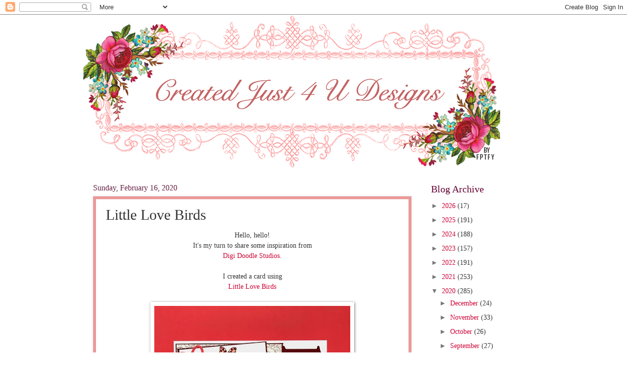

--- FILE ---
content_type: text/html; charset=UTF-8
request_url: https://jvzcreations.blogspot.com/2020/02/little-love-birds.html
body_size: 21472
content:
<!DOCTYPE html>
<html class='v2' dir='ltr' lang='en'>
<head>
<link href='https://www.blogger.com/static/v1/widgets/335934321-css_bundle_v2.css' rel='stylesheet' type='text/css'/>
<meta content='width=1100' name='viewport'/>
<meta content='text/html; charset=UTF-8' http-equiv='Content-Type'/>
<meta content='blogger' name='generator'/>
<link href='https://jvzcreations.blogspot.com/favicon.ico' rel='icon' type='image/x-icon'/>
<link href='http://jvzcreations.blogspot.com/2020/02/little-love-birds.html' rel='canonical'/>
<link rel="alternate" type="application/atom+xml" title="Created Just 4 U - Atom" href="https://jvzcreations.blogspot.com/feeds/posts/default" />
<link rel="alternate" type="application/rss+xml" title="Created Just 4 U - RSS" href="https://jvzcreations.blogspot.com/feeds/posts/default?alt=rss" />
<link rel="service.post" type="application/atom+xml" title="Created Just 4 U - Atom" href="https://www.blogger.com/feeds/5887350368197864152/posts/default" />

<link rel="alternate" type="application/atom+xml" title="Created Just 4 U - Atom" href="https://jvzcreations.blogspot.com/feeds/4689276946917130768/comments/default" />
<!--Can't find substitution for tag [blog.ieCssRetrofitLinks]-->
<link href='https://blogger.googleusercontent.com/img/b/R29vZ2xl/AVvXsEjYxf92TduCeG4mbIFSoNRyG59bo9N1UetQIXktf7hCndQV3p_YXrvlj9tRDW9fEIIpPKT85zH97wlSdsJ9otulEuHWU3XB7McvgI4ndLvabGytgcyUmaPMl0ymBvkRf2_ljVMighk0kZ4/s400/IMG_1151.jpg' rel='image_src'/>
<meta content='http://jvzcreations.blogspot.com/2020/02/little-love-birds.html' property='og:url'/>
<meta content='Little Love Birds' property='og:title'/>
<meta content=' Hello, hello!   It&#39;s my turn to share some inspiration from   Digi Doodle Studios.     I created a card using   Little Love Birds         I...' property='og:description'/>
<meta content='https://blogger.googleusercontent.com/img/b/R29vZ2xl/AVvXsEjYxf92TduCeG4mbIFSoNRyG59bo9N1UetQIXktf7hCndQV3p_YXrvlj9tRDW9fEIIpPKT85zH97wlSdsJ9otulEuHWU3XB7McvgI4ndLvabGytgcyUmaPMl0ymBvkRf2_ljVMighk0kZ4/w1200-h630-p-k-no-nu/IMG_1151.jpg' property='og:image'/>
<title>Created Just 4 U: Little Love Birds</title>
<style id='page-skin-1' type='text/css'><!--
/*
-----------------------------------------------
Blogger Template Style
Name:     Watermark
Designer: Blogger
URL:      www.blogger.com
----------------------------------------------- */
/* Use this with templates/1ktemplate-*.html */
/* Content
----------------------------------------------- */
body {
font: normal normal 15px Georgia, Utopia, 'Palatino Linotype', Palatino, serif;
color: #333333;
background: #ffffff url(https://resources.blogblog.com/blogblog/data/1kt/watermark/body_background_bubblegum.png) repeat scroll top center;
}
html body .content-outer {
min-width: 0;
max-width: 100%;
width: 100%;
}
.content-outer {
font-size: 92%;
}
a:link {
text-decoration:none;
color: #cc0033;
}
a:visited {
text-decoration:none;
color: #aa0033;
}
a:hover {
text-decoration:underline;
color: #aa0033;
}
.body-fauxcolumns .cap-top {
margin-top: 30px;
background: #ffffff none no-repeat scroll center center;
height: 400px;
}
.content-inner {
padding: 0;
}
/* Header
----------------------------------------------- */
.header-inner .Header .titlewrapper,
.header-inner .Header .descriptionwrapper {
padding-left: 20px;
padding-right: 20px;
}
.Header h1 {
font: normal normal 60px Georgia, Utopia, 'Palatino Linotype', Palatino, serif;
color: #ffffff;
text-shadow: 2px 2px rgba(0, 0, 0, .1);
}
.Header h1 a {
color: #ffffff;
}
.Header .description {
font-size: 140%;
color: #ffffff;
}
/* Tabs
----------------------------------------------- */
.tabs-inner .section {
margin: 0 20px;
}
.tabs-inner .PageList, .tabs-inner .LinkList, .tabs-inner .Labels {
margin-left: -11px;
margin-right: -11px;
background-color: #ffdd99;
border-top: 3px solid #ffffff;
border-bottom: 3px solid #ffffff;
-moz-box-shadow: 0 0 10px rgba(0, 0, 0, .3);
-webkit-box-shadow: 0 0 10px rgba(0, 0, 0, .3);
-goog-ms-box-shadow: 0 0 10px rgba(0, 0, 0, .3);
box-shadow: 0 0 10px rgba(0, 0, 0, .3);
}
.tabs-inner .PageList .widget-content,
.tabs-inner .LinkList .widget-content,
.tabs-inner .Labels .widget-content {
margin: -3px -11px;
background: transparent url(https://resources.blogblog.com/blogblog/data/1kt/watermark/tabs_background_right_bubblegum.png)  no-repeat scroll right;
}
.tabs-inner .widget ul {
padding: 2px 25px;
max-height: 34px;
background: transparent url(https://resources.blogblog.com/blogblog/data/1kt/watermark/tabs_background_left_bubblegum.png) no-repeat scroll left;
}
.tabs-inner .widget li {
border: none;
}
.tabs-inner .widget li a {
display: inline-block;
padding: .25em 1em;
font: normal normal 20px Georgia, Utopia, 'Palatino Linotype', Palatino, serif;
color: #cc0033;
border-right: 1px solid transparent;
}
.tabs-inner .widget li:first-child a {
border-left: 1px solid transparent;
}
.tabs-inner .widget li.selected a, .tabs-inner .widget li a:hover {
color: #660000;
}
/* Headings
----------------------------------------------- */
h2 {
font: normal normal 20px Georgia, Utopia, 'Palatino Linotype', Palatino, serif;
color: #660033;
margin: 0 0 .5em;
}
h2.date-header {
font: normal normal 16px Georgia, Utopia, 'Palatino Linotype', Palatino, serif;
color: #662244;
}
/* Main
----------------------------------------------- */
.main-inner .column-center-inner,
.main-inner .column-left-inner,
.main-inner .column-right-inner {
padding: 0 5px;
}
.main-outer {
margin-top: 0;
background: transparent none no-repeat scroll top left;
}
.main-inner {
padding-top: 30px;
}
.main-cap-top {
position: relative;
}
.main-cap-top .cap-right {
position: absolute;
height: 0;
width: 100%;
bottom: 0;
background: transparent none repeat-x scroll bottom center;
}
.main-cap-top .cap-left {
position: absolute;
height: 245px;
width: 280px;
right: 0;
bottom: 0;
background: transparent none no-repeat scroll bottom left;
}
/* Posts
----------------------------------------------- */
.post-outer {
padding: 15px 20px;
margin: 0 0 25px;
background: #ffffff none repeat scroll top left;
_background-image: none;
border: solid 6px #ea9999;
-moz-box-shadow: 0 0 5px rgba(0, 0, 0, .1);
-webkit-box-shadow: 0 0 5px rgba(0, 0, 0, .1);
-goog-ms-box-shadow: 0 0 5px rgba(0, 0, 0, .1);
box-shadow: 0 0 5px rgba(0, 0, 0, .1);
}
h3.post-title {
font: normal normal 30px Georgia, Utopia, 'Palatino Linotype', Palatino, serif;
margin: 0;
}
.comments h4 {
font: normal normal 30px Georgia, Utopia, 'Palatino Linotype', Palatino, serif;
margin: 1em 0 0;
}
.post-body {
font-size: 105%;
line-height: 1.5;
position: relative;
}
.post-header {
margin: 0 0 1em;
color: #997755;
}
.post-footer {
margin: 10px 0 0;
padding: 10px 0 0;
color: #997755;
border-top: dashed 1px #777777;
}
#blog-pager {
font-size: 140%
}
#comments .comment-author {
padding-top: 1.5em;
border-top: dashed 1px #777777;
background-position: 0 1.5em;
}
#comments .comment-author:first-child {
padding-top: 0;
border-top: none;
}
.avatar-image-container {
margin: .2em 0 0;
}
/* Comments
----------------------------------------------- */
.comments .comments-content .icon.blog-author {
background-repeat: no-repeat;
background-image: url([data-uri]);
}
.comments .comments-content .loadmore a {
border-top: 1px solid #777777;
border-bottom: 1px solid #777777;
}
.comments .continue {
border-top: 2px solid #777777;
}
/* Widgets
----------------------------------------------- */
.widget ul, .widget #ArchiveList ul.flat {
padding: 0;
list-style: none;
}
.widget ul li, .widget #ArchiveList ul.flat li {
padding: .35em 0;
text-indent: 0;
border-top: dashed 1px #777777;
}
.widget ul li:first-child, .widget #ArchiveList ul.flat li:first-child {
border-top: none;
}
.widget .post-body ul {
list-style: disc;
}
.widget .post-body ul li {
border: none;
}
.widget .zippy {
color: #777777;
}
.post-body img, .post-body .tr-caption-container, .Profile img, .Image img,
.BlogList .item-thumbnail img {
padding: 5px;
background: #fff;
-moz-box-shadow: 1px 1px 5px rgba(0, 0, 0, .5);
-webkit-box-shadow: 1px 1px 5px rgba(0, 0, 0, .5);
-goog-ms-box-shadow: 1px 1px 5px rgba(0, 0, 0, .5);
box-shadow: 1px 1px 5px rgba(0, 0, 0, .5);
}
.post-body img, .post-body .tr-caption-container {
padding: 8px;
}
.post-body .tr-caption-container {
color: #333333;
}
.post-body .tr-caption-container img {
padding: 0;
background: transparent;
border: none;
-moz-box-shadow: 0 0 0 rgba(0, 0, 0, .1);
-webkit-box-shadow: 0 0 0 rgba(0, 0, 0, .1);
-goog-ms-box-shadow: 0 0 0 rgba(0, 0, 0, .1);
box-shadow: 0 0 0 rgba(0, 0, 0, .1);
}
/* Footer
----------------------------------------------- */
.footer-outer {
color:#333333;
background: #ffcccc url(https://resources.blogblog.com/blogblog/data/1kt/watermark/body_background_birds.png) repeat scroll top left;
}
.footer-outer a {
color: #cc0033;
}
.footer-outer a:visited {
color: #aa0033;
}
.footer-outer a:hover {
color: #aa0033;
}
.footer-outer .widget h2 {
color: #660033;
}
/* Mobile
----------------------------------------------- */
body.mobile  {
background-size: 100% auto;
}
.mobile .body-fauxcolumn-outer {
background: transparent none repeat scroll top left;
}
html .mobile .mobile-date-outer {
border-bottom: none;
background: #ffffff none repeat scroll top left;
_background-image: none;
margin-bottom: 10px;
}
.mobile .main-inner .date-outer {
padding: 0;
}
.mobile .main-inner .date-header {
margin: 10px;
}
.mobile .main-cap-top {
z-index: -1;
}
.mobile .content-outer {
font-size: 100%;
}
.mobile .post-outer {
padding: 10px;
}
.mobile .main-cap-top .cap-left {
background: transparent none no-repeat scroll bottom left;
}
.mobile .body-fauxcolumns .cap-top {
margin: 0;
}
.mobile-link-button {
background: #ffffff none repeat scroll top left;
}
.mobile-link-button a:link, .mobile-link-button a:visited {
color: #cc0033;
}
.mobile-index-date .date-header {
color: #662244;
}
.mobile-index-contents {
color: #333333;
}
.mobile .tabs-inner .section {
margin: 0;
}
.mobile .tabs-inner .PageList {
margin-left: 0;
margin-right: 0;
}
.mobile .tabs-inner .PageList .widget-content {
margin: 0;
color: #660000;
background: #ffffff none repeat scroll top left;
}
.mobile .tabs-inner .PageList .widget-content .pagelist-arrow {
border-left: 1px solid transparent;
}

--></style>
<style id='template-skin-1' type='text/css'><!--
body {
min-width: 940px;
}
.content-outer, .content-fauxcolumn-outer, .region-inner {
min-width: 940px;
max-width: 940px;
_width: 940px;
}
.main-inner .columns {
padding-left: 0;
padding-right: 250px;
}
.main-inner .fauxcolumn-center-outer {
left: 0;
right: 250px;
/* IE6 does not respect left and right together */
_width: expression(this.parentNode.offsetWidth -
parseInt("0") -
parseInt("250px") + 'px');
}
.main-inner .fauxcolumn-left-outer {
width: 0;
}
.main-inner .fauxcolumn-right-outer {
width: 250px;
}
.main-inner .column-left-outer {
width: 0;
right: 100%;
margin-left: -0;
}
.main-inner .column-right-outer {
width: 250px;
margin-right: -250px;
}
#layout {
min-width: 0;
}
#layout .content-outer {
min-width: 0;
width: 800px;
}
#layout .region-inner {
min-width: 0;
width: auto;
}
body#layout div.add_widget {
padding: 8px;
}
body#layout div.add_widget a {
margin-left: 32px;
}
--></style>
<link href='https://www.blogger.com/dyn-css/authorization.css?targetBlogID=5887350368197864152&amp;zx=e36c023b-d005-40d5-83bf-d2f8f27c9157' media='none' onload='if(media!=&#39;all&#39;)media=&#39;all&#39;' rel='stylesheet'/><noscript><link href='https://www.blogger.com/dyn-css/authorization.css?targetBlogID=5887350368197864152&amp;zx=e36c023b-d005-40d5-83bf-d2f8f27c9157' rel='stylesheet'/></noscript>
<meta name='google-adsense-platform-account' content='ca-host-pub-1556223355139109'/>
<meta name='google-adsense-platform-domain' content='blogspot.com'/>

</head>
<body class='loading variant-bubblegum'>
<div class='navbar section' id='navbar' name='Navbar'><div class='widget Navbar' data-version='1' id='Navbar1'><script type="text/javascript">
    function setAttributeOnload(object, attribute, val) {
      if(window.addEventListener) {
        window.addEventListener('load',
          function(){ object[attribute] = val; }, false);
      } else {
        window.attachEvent('onload', function(){ object[attribute] = val; });
      }
    }
  </script>
<div id="navbar-iframe-container"></div>
<script type="text/javascript" src="https://apis.google.com/js/platform.js"></script>
<script type="text/javascript">
      gapi.load("gapi.iframes:gapi.iframes.style.bubble", function() {
        if (gapi.iframes && gapi.iframes.getContext) {
          gapi.iframes.getContext().openChild({
              url: 'https://www.blogger.com/navbar/5887350368197864152?po\x3d4689276946917130768\x26origin\x3dhttps://jvzcreations.blogspot.com',
              where: document.getElementById("navbar-iframe-container"),
              id: "navbar-iframe"
          });
        }
      });
    </script><script type="text/javascript">
(function() {
var script = document.createElement('script');
script.type = 'text/javascript';
script.src = '//pagead2.googlesyndication.com/pagead/js/google_top_exp.js';
var head = document.getElementsByTagName('head')[0];
if (head) {
head.appendChild(script);
}})();
</script>
</div></div>
<div class='body-fauxcolumns'>
<div class='fauxcolumn-outer body-fauxcolumn-outer'>
<div class='cap-top'>
<div class='cap-left'></div>
<div class='cap-right'></div>
</div>
<div class='fauxborder-left'>
<div class='fauxborder-right'></div>
<div class='fauxcolumn-inner'>
</div>
</div>
<div class='cap-bottom'>
<div class='cap-left'></div>
<div class='cap-right'></div>
</div>
</div>
</div>
<div class='content'>
<div class='content-fauxcolumns'>
<div class='fauxcolumn-outer content-fauxcolumn-outer'>
<div class='cap-top'>
<div class='cap-left'></div>
<div class='cap-right'></div>
</div>
<div class='fauxborder-left'>
<div class='fauxborder-right'></div>
<div class='fauxcolumn-inner'>
</div>
</div>
<div class='cap-bottom'>
<div class='cap-left'></div>
<div class='cap-right'></div>
</div>
</div>
</div>
<div class='content-outer'>
<div class='content-cap-top cap-top'>
<div class='cap-left'></div>
<div class='cap-right'></div>
</div>
<div class='fauxborder-left content-fauxborder-left'>
<div class='fauxborder-right content-fauxborder-right'></div>
<div class='content-inner'>
<header>
<div class='header-outer'>
<div class='header-cap-top cap-top'>
<div class='cap-left'></div>
<div class='cap-right'></div>
</div>
<div class='fauxborder-left header-fauxborder-left'>
<div class='fauxborder-right header-fauxborder-right'></div>
<div class='region-inner header-inner'>
<div class='header section' id='header' name='Header'><div class='widget Header' data-version='1' id='Header1'>
<div id='header-inner'>
<a href='https://jvzcreations.blogspot.com/' style='display: block'>
<img alt='Created Just 4 U' height='315px; ' id='Header1_headerimg' src='https://blogger.googleusercontent.com/img/b/R29vZ2xl/AVvXsEgStCYPwgwPZrCNFdWQq1raTvMznvLEiO3UUprWapBcVsmcSTda2E7Fm5MlMvEIKCFIv_z0jhpXaEC9vDKVDIuTZH2wF14r07hnFEBQ_z8SDpzyZfGwRutLWb1RwBokKaaA3e-mq5qdNg0/s1600/banners_free_FPTFY_41.png' style='display: block' width='851px; '/>
</a>
</div>
</div></div>
</div>
</div>
<div class='header-cap-bottom cap-bottom'>
<div class='cap-left'></div>
<div class='cap-right'></div>
</div>
</div>
</header>
<div class='tabs-outer'>
<div class='tabs-cap-top cap-top'>
<div class='cap-left'></div>
<div class='cap-right'></div>
</div>
<div class='fauxborder-left tabs-fauxborder-left'>
<div class='fauxborder-right tabs-fauxborder-right'></div>
<div class='region-inner tabs-inner'>
<div class='tabs no-items section' id='crosscol' name='Cross-Column'></div>
<div class='tabs no-items section' id='crosscol-overflow' name='Cross-Column 2'></div>
</div>
</div>
<div class='tabs-cap-bottom cap-bottom'>
<div class='cap-left'></div>
<div class='cap-right'></div>
</div>
</div>
<div class='main-outer'>
<div class='main-cap-top cap-top'>
<div class='cap-left'></div>
<div class='cap-right'></div>
</div>
<div class='fauxborder-left main-fauxborder-left'>
<div class='fauxborder-right main-fauxborder-right'></div>
<div class='region-inner main-inner'>
<div class='columns fauxcolumns'>
<div class='fauxcolumn-outer fauxcolumn-center-outer'>
<div class='cap-top'>
<div class='cap-left'></div>
<div class='cap-right'></div>
</div>
<div class='fauxborder-left'>
<div class='fauxborder-right'></div>
<div class='fauxcolumn-inner'>
</div>
</div>
<div class='cap-bottom'>
<div class='cap-left'></div>
<div class='cap-right'></div>
</div>
</div>
<div class='fauxcolumn-outer fauxcolumn-left-outer'>
<div class='cap-top'>
<div class='cap-left'></div>
<div class='cap-right'></div>
</div>
<div class='fauxborder-left'>
<div class='fauxborder-right'></div>
<div class='fauxcolumn-inner'>
</div>
</div>
<div class='cap-bottom'>
<div class='cap-left'></div>
<div class='cap-right'></div>
</div>
</div>
<div class='fauxcolumn-outer fauxcolumn-right-outer'>
<div class='cap-top'>
<div class='cap-left'></div>
<div class='cap-right'></div>
</div>
<div class='fauxborder-left'>
<div class='fauxborder-right'></div>
<div class='fauxcolumn-inner'>
</div>
</div>
<div class='cap-bottom'>
<div class='cap-left'></div>
<div class='cap-right'></div>
</div>
</div>
<!-- corrects IE6 width calculation -->
<div class='columns-inner'>
<div class='column-center-outer'>
<div class='column-center-inner'>
<div class='main section' id='main' name='Main'><div class='widget Blog' data-version='1' id='Blog1'>
<div class='blog-posts hfeed'>

          <div class="date-outer">
        
<h2 class='date-header'><span>Sunday, February 16, 2020</span></h2>

          <div class="date-posts">
        
<div class='post-outer'>
<div class='post hentry uncustomized-post-template' itemprop='blogPost' itemscope='itemscope' itemtype='http://schema.org/BlogPosting'>
<meta content='https://blogger.googleusercontent.com/img/b/R29vZ2xl/AVvXsEjYxf92TduCeG4mbIFSoNRyG59bo9N1UetQIXktf7hCndQV3p_YXrvlj9tRDW9fEIIpPKT85zH97wlSdsJ9otulEuHWU3XB7McvgI4ndLvabGytgcyUmaPMl0ymBvkRf2_ljVMighk0kZ4/s400/IMG_1151.jpg' itemprop='image_url'/>
<meta content='5887350368197864152' itemprop='blogId'/>
<meta content='4689276946917130768' itemprop='postId'/>
<a name='4689276946917130768'></a>
<h3 class='post-title entry-title' itemprop='name'>
Little Love Birds
</h3>
<div class='post-header'>
<div class='post-header-line-1'></div>
</div>
<div class='post-body entry-content' id='post-body-4689276946917130768' itemprop='description articleBody'>
<div style="text-align: center;">
Hello, hello!</div>
<div style="text-align: center;">
It's my turn to share some inspiration from</div>
<div style="text-align: center;">
<a href="https://digidoodlestudios.com/">Digi Doodle Studios.</a></div>
<div style="text-align: center;">
<br /></div>
<div style="text-align: center;">
I created a card using</div>
<div style="text-align: center;">
<a href="https://digidoodlestudios.com/products/digi-doodles-little-love-birds-digi-stamp?_pos=1&amp;_sid=27283e636&amp;_ss=r">Little Love Birds</a></div>
<div style="text-align: center;">
<br /></div>
<div class="separator" style="clear: both; text-align: center;">
<a href="https://blogger.googleusercontent.com/img/b/R29vZ2xl/AVvXsEjYxf92TduCeG4mbIFSoNRyG59bo9N1UetQIXktf7hCndQV3p_YXrvlj9tRDW9fEIIpPKT85zH97wlSdsJ9otulEuHWU3XB7McvgI4ndLvabGytgcyUmaPMl0ymBvkRf2_ljVMighk0kZ4/s1600/IMG_1151.jpg" imageanchor="1" style="margin-left: 1em; margin-right: 1em;"><img border="0" data-original-height="784" data-original-width="784" height="400" src="https://blogger.googleusercontent.com/img/b/R29vZ2xl/AVvXsEjYxf92TduCeG4mbIFSoNRyG59bo9N1UetQIXktf7hCndQV3p_YXrvlj9tRDW9fEIIpPKT85zH97wlSdsJ9otulEuHWU3XB7McvgI4ndLvabGytgcyUmaPMl0ymBvkRf2_ljVMighk0kZ4/s400/IMG_1151.jpg" width="400" /></a></div>
<div class="separator" style="clear: both; text-align: center;">
<br /></div>
<div class="separator" style="clear: both; text-align: center;">
I colored the image with Spectrum Noir Markers.</div>
<div class="separator" style="clear: both; text-align: center;">
The sentiment is die cut and stamped.</div>
<div class="separator" style="clear: both; text-align: center;">
I added some die cut hearts.</div>
<div class="separator" style="clear: both; text-align: center;">
It's a pretty simple design, but I like the way it turned out!</div>
<br />
<div class="separator" style="clear: both; text-align: center;">
<a href="https://blogger.googleusercontent.com/img/b/R29vZ2xl/AVvXsEiGOADoyCKMj-o5k4sUM9R3kQp4QwFLUCFrSGUtSW3ZigoxsRyc_cg1ukRIuidjb4EAlo9juGR867dw_IC3j79Yo5ljSrFXktAywhMjBGqNGx7tz3hbGCpawXIWVsdkMAWOOGNBpnXx4ac/s1600/IMG_1152+%25281%2529.jpg" imageanchor="1" style="margin-left: 1em; margin-right: 1em;"><img border="0" data-original-height="784" data-original-width="784" height="400" src="https://blogger.googleusercontent.com/img/b/R29vZ2xl/AVvXsEiGOADoyCKMj-o5k4sUM9R3kQp4QwFLUCFrSGUtSW3ZigoxsRyc_cg1ukRIuidjb4EAlo9juGR867dw_IC3j79Yo5ljSrFXktAywhMjBGqNGx7tz3hbGCpawXIWVsdkMAWOOGNBpnXx4ac/s400/IMG_1152+%25281%2529.jpg" width="400" /></a></div>
<div class="separator" style="clear: both; text-align: center;">
<br /></div>
<div class="separator" style="clear: both; text-align: center;">
<br /></div>
<div class="separator" style="caret-color: rgb(51, 51, 51); clear: both; color: #333333; font-family: Georgia, Utopia, &quot;Palatino Linotype&quot;, Palatino, serif; font-size: 14.489999771118164px; text-align: center;">
<span style="font-family: &quot;georgia&quot; , &quot;utopia&quot; , &quot;palatino linotype&quot; , &quot;palatino&quot; , serif;">I hope I've provided some&nbsp;inspiration for you&nbsp;</span></div>
<div class="separator" style="caret-color: rgb(51, 51, 51); clear: both; color: #333333; font-family: Georgia, Utopia, &quot;Palatino Linotype&quot;, Palatino, serif; font-size: 14.489999771118164px; text-align: center;">
<span style="font-family: &quot;georgia&quot; , &quot;utopia&quot; , &quot;palatino linotype&quot; , &quot;palatino&quot; , serif;">and that you'll check out all the fabulous products at&nbsp;</span></div>
<div class="separator" style="caret-color: rgb(51, 51, 51); clear: both; color: #333333; font-family: georgia, utopia, &quot;palatino linotype&quot;, palatino, serif; font-size: 14.489999771118164px; text-align: center;">
<a href="https://digidoodlestudios.com/" style="color: #aa0033; text-decoration: none;"><b>Digi Doodle Studios</b></a>!</div>
<div class="separator" style="caret-color: rgb(51, 51, 51); clear: both; color: #333333; font-family: georgia, utopia, &quot;palatino linotype&quot;, palatino, serif; font-size: 14.489999771118164px; text-align: center;">
<br /></div>
<div class="separator" style="caret-color: rgb(51, 51, 51); clear: both; color: #333333; font-family: georgia, utopia, &quot;palatino linotype&quot;, palatino, serif; font-size: 14.489999771118164px; text-align: center;">
<img border="0" data-original-height="450" data-original-width="375" height="320" src="https://blogger.googleusercontent.com/img/b/R29vZ2xl/AVvXsEgwWlPoVNb4nmikX6hwhQl7Ym1knTk98EwkxUveYEunQYegbwpR6ByRxqjsF2Bl3eLUyqiEJe3u4MhFoO1f7B3nKsir4iTmumsNLM5zgequOUOwMd0HuF0eZDFJTRSlkuc5m8CVuwE7mfk/s320/267F9A9F-8FB9-4C46-A5D4-BC9F0803A4AA.jpeg" style="-webkit-box-shadow: rgba(0, 0, 0, 0.498039) 1px 1px 5px; background-color: white; box-shadow: rgba(0, 0, 0, 0.498039) 1px 1px 5px; padding: 8px;" width="265" /></div>
<div class="separator" style="caret-color: rgb(51, 51, 51); clear: both; color: #333333; font-family: georgia, utopia, &quot;palatino linotype&quot;, palatino, serif; font-size: 14.489999771118164px; text-align: center;">
<br /></div>
<div class="separator" style="caret-color: rgb(51, 51, 51); clear: both; color: #333333; font-family: georgia, utopia, &quot;palatino linotype&quot;, palatino, serif; font-size: 14.489999771118164px; text-align: center;">
<br /></div>
<div class="separator" style="caret-color: rgb(51, 51, 51); clear: both; color: #333333; font-family: georgia, utopia, &quot;palatino linotype&quot;, palatino, serif; font-size: 14.489999771118164px; text-align: center;">
<br /></div>
<div class="separator" style="caret-color: rgb(51, 51, 51); clear: both; color: #333333; font-family: georgia, utopia, &quot;palatino linotype&quot;, palatino, serif; font-size: 14.489999771118164px; text-align: center;">
<br /></div>
<div class="separator" style="caret-color: rgb(51, 51, 51); clear: both; color: #333333; font-family: georgia, utopia, &quot;palatino linotype&quot;, palatino, serif; font-size: 14.489999771118164px; text-align: center;">
We also invite you to join us for our monthly challenges at</div>
<div class="separator" style="caret-color: rgb(51, 51, 51); clear: both; color: #333333; font-family: georgia, utopia, &quot;palatino linotype&quot;, palatino, serif; font-size: 14.489999771118164px; text-align: center;">
<br /></div>
<div class="separator" style="caret-color: rgb(51, 51, 51); clear: both; color: #333333; font-family: georgia, utopia, &quot;palatino linotype&quot;, palatino, serif; font-size: 14.489999771118164px; text-align: center;">
<a href="http://digidoodlestudioschallengeblog.blogspot.com/" style="color: #aa0033; text-decoration: none;">Digi Doodle Studios Challenge Blog</a>.</div>
<div class="separator" style="caret-color: rgb(51, 51, 51); clear: both; color: #333333; font-family: georgia, utopia, &quot;palatino linotype&quot;, palatino, serif; font-size: 14.489999771118164px; text-align: center;">
<br /></div>
<div class="separator" style="caret-color: rgb(51, 51, 51); clear: both; color: #333333; font-family: georgia, utopia, &quot;palatino linotype&quot;, palatino, serif; font-size: 14.489999771118164px; text-align: center;">
<br /></div>
<div class="separator" style="caret-color: rgb(51, 51, 51); clear: both; color: #333333; font-family: georgia, utopia, &quot;palatino linotype&quot;, palatino, serif; font-size: 14.489999771118164px; text-align: center;">
<br /></div>
<div class="separator" style="caret-color: rgb(51, 51, 51); clear: both; color: #333333; font-family: georgia, utopia, &quot;palatino linotype&quot;, palatino, serif; font-size: 14.489999771118164px; text-align: center;">
<br /></div>
<div class="separator" style="caret-color: rgb(51, 51, 51); clear: both; color: #333333; font-family: georgia, utopia, &quot;palatino linotype&quot;, palatino, serif; font-size: 14.489999771118164px; text-align: center;">
<a href="https://blogger.googleusercontent.com/img/b/R29vZ2xl/AVvXsEih03i5rvdJ-scmqqp8VZz70KAhH-mJiV_wCHYhn9GHQFPvr0ImWYCPgYpq-tuRN-RoN6aVwcR0IT8r0UnwxQXEgG2d9UDdYeO45cRpjKki1XhyQZeZyvBL31m4oPTTUGrg2UwcEI8HdZ8/s1600/3FE3E329-7D76-4489-9E88-46B0D4500701.jpeg" imageanchor="1" style="color: #aa0033; margin-left: 1em; margin-right: 1em; text-decoration: none;"><img border="0" data-original-height="398" data-original-width="1080" height="146" src="https://blogger.googleusercontent.com/img/b/R29vZ2xl/AVvXsEih03i5rvdJ-scmqqp8VZz70KAhH-mJiV_wCHYhn9GHQFPvr0ImWYCPgYpq-tuRN-RoN6aVwcR0IT8r0UnwxQXEgG2d9UDdYeO45cRpjKki1XhyQZeZyvBL31m4oPTTUGrg2UwcEI8HdZ8/s400/3FE3E329-7D76-4489-9E88-46B0D4500701.jpeg" style="-webkit-box-shadow: rgba(0, 0, 0, 0.498039) 1px 1px 5px; background-color: white; border: none; box-shadow: rgba(0, 0, 0, 0.498039) 1px 1px 5px; padding: 8px; position: relative;" width="400" /></a></div>
<div class="separator" style="caret-color: rgb(51, 51, 51); clear: both; color: #333333; font-family: georgia, utopia, &quot;palatino linotype&quot;, palatino, serif; font-size: 14.489999771118164px; text-align: center;">
<br /></div>
<div class="separator" style="caret-color: rgb(51, 51, 51); clear: both; color: #333333; font-family: georgia, utopia, &quot;palatino linotype&quot;, palatino, serif; font-size: 14.489999771118164px; text-align: center;">
<br /></div>
<div class="separator" style="caret-color: rgb(51, 51, 51); clear: both; color: #333333; font-family: georgia, utopia, &quot;palatino linotype&quot;, palatino, serif; font-size: 14.489999771118164px; text-align: center;">
And, of course, we would love to see you over in the</div>
<div class="separator" style="caret-color: rgb(51, 51, 51); clear: both; color: #333333; font-family: georgia, utopia, &quot;palatino linotype&quot;, palatino, serif; font-size: 14.489999771118164px; text-align: center;">
<a href="https://www.facebook.com/groups/digidoodlestudios/" style="color: #aa0033; text-decoration: none;">Digi Doodle Studios Facebook Group</a>!</div>
<div class="separator" style="caret-color: rgb(51, 51, 51); clear: both; color: #333333; font-family: georgia, utopia, &quot;palatino linotype&quot;, palatino, serif; font-size: 14.489999771118164px; text-align: center;">
<br /></div>
<div class="separator" style="caret-color: rgb(51, 51, 51); clear: both; color: #333333; font-family: georgia, utopia, &quot;palatino linotype&quot;, palatino, serif; font-size: 14.489999771118164px; text-align: center;">
<br /></div>
<div class="separator" style="caret-color: rgb(51, 51, 51); clear: both; color: #333333; font-family: georgia, utopia, &quot;palatino linotype&quot;, palatino, serif; font-size: 14.489999771118164px; text-align: center;">
Thanks for taking a look</div>
<div class="separator" style="caret-color: rgb(51, 51, 51); clear: both; color: #333333; font-family: georgia, utopia, &quot;palatino linotype&quot;, palatino, serif; font-size: 14.489999771118164px; text-align: center;">
and have a great week!</div>
<div class="separator" style="caret-color: rgb(51, 51, 51); clear: both; color: #333333; font-family: georgia, utopia, &quot;palatino linotype&quot;, palatino, serif; font-size: 14.489999771118164px; text-align: center;">
<br /></div>
<div class="separator" style="caret-color: rgb(51, 51, 51); clear: both; color: #333333; font-family: georgia, utopia, &quot;palatino linotype&quot;, palatino, serif; font-size: 14.489999771118164px; text-align: center;">
<br /></div>
<br />
<div class="separator" style="clear: both; text-align: center;">
</div>
<div class="separator" style="clear: both; text-align: center;">
I&#8217;m linking up to:</div>
<div class="separator" style="clear: both; text-align: center;">
<a href="http://pearlysparkleschallenge.blogspot.com/">Pearly Sparkles</a> - Include some Red</div>
<div class="separator" style="clear: both; text-align: center;">
<a href="https://audsentimentschallengeblog.blogspot.com/">Aud Sentiments</a>- Love/ Valentine Sentiment&nbsp;</div>
<div class="separator" style="clear: both; text-align: center;">
<a href="https://2craftycrittercrazies.blogspot.com/">2 Crafty Critter Crazies </a>- ATG w/critters</div>
<div class="separator" style="clear: both; text-align: center;">
<a href="https://aperfecttimetocraft.blogspot.com/">A Perfect Time to Craft </a>- ATG&nbsp;</div>
<div class="separator" style="clear: both; text-align: center;">
<a href="https://classicdesignchallenge.blogspot.com/">Classic Design Challenge </a>- ATG&nbsp;</div>
<div class="separator" style="clear: both; text-align: center;">
<a href="https://craftycatzweeklychallenge.blogspot.com/">Crafty Catz</a>- ATG Twist critters&nbsp;</div>
<div class="separator" style="clear: both; text-align: center;">
<a href="https://worldwideopendesignteamchallenge.blogspot.com/">World Wide Open Design Team Challenge</a> - ATG</div>
<div class="separator" style="clear: both; text-align: center;">
<a href="http://pinspirationalchallenges.blogspot.com/">Pinspirational Challenge&nbsp;</a></div>
<div class="separator" style="clear: both; text-align: center;">
<a href="https://blogger.googleusercontent.com/img/b/R29vZ2xl/AVvXsEhuS5XndBG2KO0JR2H7X-u9B7eNrcRHBAPTNj1Mb-SUgfyD4ykaXPoXkEq5HV-ARHGwR78c2Yk2JBtEw8PZWafWJT7llxHAe-efMn-qydL_GsFEXTqELb0aPQzTLdMNuYrmTbI8-I8A1KY/s1600/feb+11.jpg" imageanchor="1" style="margin-left: 1em; margin-right: 1em;"><img border="0" data-original-height="399" data-original-width="400" height="318" src="https://blogger.googleusercontent.com/img/b/R29vZ2xl/AVvXsEhuS5XndBG2KO0JR2H7X-u9B7eNrcRHBAPTNj1Mb-SUgfyD4ykaXPoXkEq5HV-ARHGwR78c2Yk2JBtEw8PZWafWJT7llxHAe-efMn-qydL_GsFEXTqELb0aPQzTLdMNuYrmTbI8-I8A1KY/s320/feb+11.jpg" width="320" /></a></div>
<div class="separator" style="clear: both; text-align: center;">
<br /></div>
<div class="separator" style="clear: both; text-align: center;">
<a href="https://blogger.googleusercontent.com/img/b/R29vZ2xl/AVvXsEjNAXN45bmRWbzv_2C4lgNo637U9eWVo6f_mdIAfCtQFTgMr5vP0lAs8cqCqoFojfObfUiLpggYh02MAsMKu6hZTwjVM7R2Abz9x2dSXXTselxMbMPusiQqlYic3FCzgMi3fw0mqlBNdlU/s1600/C39006B4-DDBD-4926-8C5C-0520E0B4D8DA.jpeg" imageanchor="1" style="margin-left: 1em; margin-right: 1em;"><img border="0" data-original-height="130" data-original-width="200" src="https://blogger.googleusercontent.com/img/b/R29vZ2xl/AVvXsEjNAXN45bmRWbzv_2C4lgNo637U9eWVo6f_mdIAfCtQFTgMr5vP0lAs8cqCqoFojfObfUiLpggYh02MAsMKu6hZTwjVM7R2Abz9x2dSXXTselxMbMPusiQqlYic3FCzgMi3fw0mqlBNdlU/s1600/C39006B4-DDBD-4926-8C5C-0520E0B4D8DA.jpeg" /></a></div>
<div class="separator" style="clear: both; text-align: center;">
<br /></div>
<div class="separator" style="clear: both; text-align: center;">
<br /></div>
<div style="text-align: center;">
<br /></div>
<div style='clear: both;'></div>
</div>
<div class='post-footer'>
<div class='post-footer-line post-footer-line-1'>
<span class='post-author vcard'>
Posted by
<span class='fn' itemprop='author' itemscope='itemscope' itemtype='http://schema.org/Person'>
<meta content='https://www.blogger.com/profile/07564076999554056071' itemprop='url'/>
<a class='g-profile' href='https://www.blogger.com/profile/07564076999554056071' rel='author' title='author profile'>
<span itemprop='name'>Judy V</span>
</a>
</span>
</span>
<span class='post-timestamp'>
at
<meta content='http://jvzcreations.blogspot.com/2020/02/little-love-birds.html' itemprop='url'/>
<a class='timestamp-link' href='https://jvzcreations.blogspot.com/2020/02/little-love-birds.html' rel='bookmark' title='permanent link'><abbr class='published' itemprop='datePublished' title='2020-02-16T06:00:00-07:00'>6:00&#8239;AM</abbr></a>
</span>
<span class='post-comment-link'>
</span>
<span class='post-icons'>
<span class='item-control blog-admin pid-606255976'>
<a href='https://www.blogger.com/post-edit.g?blogID=5887350368197864152&postID=4689276946917130768&from=pencil' title='Edit Post'>
<img alt='' class='icon-action' height='18' src='https://resources.blogblog.com/img/icon18_edit_allbkg.gif' width='18'/>
</a>
</span>
</span>
<div class='post-share-buttons goog-inline-block'>
<a class='goog-inline-block share-button sb-email' href='https://www.blogger.com/share-post.g?blogID=5887350368197864152&postID=4689276946917130768&target=email' target='_blank' title='Email This'><span class='share-button-link-text'>Email This</span></a><a class='goog-inline-block share-button sb-blog' href='https://www.blogger.com/share-post.g?blogID=5887350368197864152&postID=4689276946917130768&target=blog' onclick='window.open(this.href, "_blank", "height=270,width=475"); return false;' target='_blank' title='BlogThis!'><span class='share-button-link-text'>BlogThis!</span></a><a class='goog-inline-block share-button sb-twitter' href='https://www.blogger.com/share-post.g?blogID=5887350368197864152&postID=4689276946917130768&target=twitter' target='_blank' title='Share to X'><span class='share-button-link-text'>Share to X</span></a><a class='goog-inline-block share-button sb-facebook' href='https://www.blogger.com/share-post.g?blogID=5887350368197864152&postID=4689276946917130768&target=facebook' onclick='window.open(this.href, "_blank", "height=430,width=640"); return false;' target='_blank' title='Share to Facebook'><span class='share-button-link-text'>Share to Facebook</span></a><a class='goog-inline-block share-button sb-pinterest' href='https://www.blogger.com/share-post.g?blogID=5887350368197864152&postID=4689276946917130768&target=pinterest' target='_blank' title='Share to Pinterest'><span class='share-button-link-text'>Share to Pinterest</span></a>
</div>
</div>
<div class='post-footer-line post-footer-line-2'>
<span class='post-labels'>
Labels:
<a href='https://jvzcreations.blogspot.com/search/label/Designer%20Inspiration' rel='tag'>Designer Inspiration</a>,
<a href='https://jvzcreations.blogspot.com/search/label/Digi%20Doodle%20Studios' rel='tag'>Digi Doodle Studios</a>
</span>
</div>
<div class='post-footer-line post-footer-line-3'>
<span class='post-location'>
</span>
</div>
</div>
</div>
<div class='comments' id='comments'>
<a name='comments'></a>
<h4>9 comments:</h4>
<div class='comments-content'>
<script async='async' src='' type='text/javascript'></script>
<script type='text/javascript'>
    (function() {
      var items = null;
      var msgs = null;
      var config = {};

// <![CDATA[
      var cursor = null;
      if (items && items.length > 0) {
        cursor = parseInt(items[items.length - 1].timestamp) + 1;
      }

      var bodyFromEntry = function(entry) {
        var text = (entry &&
                    ((entry.content && entry.content.$t) ||
                     (entry.summary && entry.summary.$t))) ||
            '';
        if (entry && entry.gd$extendedProperty) {
          for (var k in entry.gd$extendedProperty) {
            if (entry.gd$extendedProperty[k].name == 'blogger.contentRemoved') {
              return '<span class="deleted-comment">' + text + '</span>';
            }
          }
        }
        return text;
      }

      var parse = function(data) {
        cursor = null;
        var comments = [];
        if (data && data.feed && data.feed.entry) {
          for (var i = 0, entry; entry = data.feed.entry[i]; i++) {
            var comment = {};
            // comment ID, parsed out of the original id format
            var id = /blog-(\d+).post-(\d+)/.exec(entry.id.$t);
            comment.id = id ? id[2] : null;
            comment.body = bodyFromEntry(entry);
            comment.timestamp = Date.parse(entry.published.$t) + '';
            if (entry.author && entry.author.constructor === Array) {
              var auth = entry.author[0];
              if (auth) {
                comment.author = {
                  name: (auth.name ? auth.name.$t : undefined),
                  profileUrl: (auth.uri ? auth.uri.$t : undefined),
                  avatarUrl: (auth.gd$image ? auth.gd$image.src : undefined)
                };
              }
            }
            if (entry.link) {
              if (entry.link[2]) {
                comment.link = comment.permalink = entry.link[2].href;
              }
              if (entry.link[3]) {
                var pid = /.*comments\/default\/(\d+)\?.*/.exec(entry.link[3].href);
                if (pid && pid[1]) {
                  comment.parentId = pid[1];
                }
              }
            }
            comment.deleteclass = 'item-control blog-admin';
            if (entry.gd$extendedProperty) {
              for (var k in entry.gd$extendedProperty) {
                if (entry.gd$extendedProperty[k].name == 'blogger.itemClass') {
                  comment.deleteclass += ' ' + entry.gd$extendedProperty[k].value;
                } else if (entry.gd$extendedProperty[k].name == 'blogger.displayTime') {
                  comment.displayTime = entry.gd$extendedProperty[k].value;
                }
              }
            }
            comments.push(comment);
          }
        }
        return comments;
      };

      var paginator = function(callback) {
        if (hasMore()) {
          var url = config.feed + '?alt=json&v=2&orderby=published&reverse=false&max-results=50';
          if (cursor) {
            url += '&published-min=' + new Date(cursor).toISOString();
          }
          window.bloggercomments = function(data) {
            var parsed = parse(data);
            cursor = parsed.length < 50 ? null
                : parseInt(parsed[parsed.length - 1].timestamp) + 1
            callback(parsed);
            window.bloggercomments = null;
          }
          url += '&callback=bloggercomments';
          var script = document.createElement('script');
          script.type = 'text/javascript';
          script.src = url;
          document.getElementsByTagName('head')[0].appendChild(script);
        }
      };
      var hasMore = function() {
        return !!cursor;
      };
      var getMeta = function(key, comment) {
        if ('iswriter' == key) {
          var matches = !!comment.author
              && comment.author.name == config.authorName
              && comment.author.profileUrl == config.authorUrl;
          return matches ? 'true' : '';
        } else if ('deletelink' == key) {
          return config.baseUri + '/comment/delete/'
               + config.blogId + '/' + comment.id;
        } else if ('deleteclass' == key) {
          return comment.deleteclass;
        }
        return '';
      };

      var replybox = null;
      var replyUrlParts = null;
      var replyParent = undefined;

      var onReply = function(commentId, domId) {
        if (replybox == null) {
          // lazily cache replybox, and adjust to suit this style:
          replybox = document.getElementById('comment-editor');
          if (replybox != null) {
            replybox.height = '250px';
            replybox.style.display = 'block';
            replyUrlParts = replybox.src.split('#');
          }
        }
        if (replybox && (commentId !== replyParent)) {
          replybox.src = '';
          document.getElementById(domId).insertBefore(replybox, null);
          replybox.src = replyUrlParts[0]
              + (commentId ? '&parentID=' + commentId : '')
              + '#' + replyUrlParts[1];
          replyParent = commentId;
        }
      };

      var hash = (window.location.hash || '#').substring(1);
      var startThread, targetComment;
      if (/^comment-form_/.test(hash)) {
        startThread = hash.substring('comment-form_'.length);
      } else if (/^c[0-9]+$/.test(hash)) {
        targetComment = hash.substring(1);
      }

      // Configure commenting API:
      var configJso = {
        'maxDepth': config.maxThreadDepth
      };
      var provider = {
        'id': config.postId,
        'data': items,
        'loadNext': paginator,
        'hasMore': hasMore,
        'getMeta': getMeta,
        'onReply': onReply,
        'rendered': true,
        'initComment': targetComment,
        'initReplyThread': startThread,
        'config': configJso,
        'messages': msgs
      };

      var render = function() {
        if (window.goog && window.goog.comments) {
          var holder = document.getElementById('comment-holder');
          window.goog.comments.render(holder, provider);
        }
      };

      // render now, or queue to render when library loads:
      if (window.goog && window.goog.comments) {
        render();
      } else {
        window.goog = window.goog || {};
        window.goog.comments = window.goog.comments || {};
        window.goog.comments.loadQueue = window.goog.comments.loadQueue || [];
        window.goog.comments.loadQueue.push(render);
      }
    })();
// ]]>
  </script>
<div id='comment-holder'>
<div class="comment-thread toplevel-thread"><ol id="top-ra"><li class="comment" id="c6886020665996111149"><div class="avatar-image-container"><img src="//blogger.googleusercontent.com/img/b/R29vZ2xl/AVvXsEhQIf4GzyIw9IyIxCUwRsUYgRNt84gheac-OwhesHp6mFgjS4Uoienw1mkTUUMwEBsAmRby4mwND3kyTDGuTR2j-CDglbztPcXUByH0_8nNHNGAvzoK53EkxEeI46u0OQ/s45-c/IMG_7470crop2.JPG" alt=""/></div><div class="comment-block"><div class="comment-header"><cite class="user"><a href="https://www.blogger.com/profile/09986187778360152997" rel="nofollow">Jackie T</a></cite><span class="icon user "></span><span class="datetime secondary-text"><a rel="nofollow" href="https://jvzcreations.blogspot.com/2020/02/little-love-birds.html?showComment=1581875317518#c6886020665996111149">February 16, 2020 at 10:48&#8239;AM</a></span></div><p class="comment-content">Hi Judy this is a stunning card. I love it. Take care. Hugs Jackie</p><span class="comment-actions secondary-text"><a class="comment-reply" target="_self" data-comment-id="6886020665996111149">Reply</a><span class="item-control blog-admin blog-admin pid-1893588177"><a target="_self" href="https://www.blogger.com/comment/delete/5887350368197864152/6886020665996111149">Delete</a></span></span></div><div class="comment-replies"><div id="c6886020665996111149-rt" class="comment-thread inline-thread hidden"><span class="thread-toggle thread-expanded"><span class="thread-arrow"></span><span class="thread-count"><a target="_self">Replies</a></span></span><ol id="c6886020665996111149-ra" class="thread-chrome thread-expanded"><div></div><div id="c6886020665996111149-continue" class="continue"><a class="comment-reply" target="_self" data-comment-id="6886020665996111149">Reply</a></div></ol></div></div><div class="comment-replybox-single" id="c6886020665996111149-ce"></div></li><li class="comment" id="c501998749820340401"><div class="avatar-image-container"><img src="//1.bp.blogspot.com/--rDVbcC-eYw/ZVtN3OlH_KI/AAAAAAAAQtM/oYnNadbnKDUqm633JkJXNUwzwyWXYCINQCK4BGAYYCw/s35/Scan.jpg" alt=""/></div><div class="comment-block"><div class="comment-header"><cite class="user"><a href="https://www.blogger.com/profile/07162804817886533192" rel="nofollow">Janette</a></cite><span class="icon user "></span><span class="datetime secondary-text"><a rel="nofollow" href="https://jvzcreations.blogspot.com/2020/02/little-love-birds.html?showComment=1581930434562#c501998749820340401">February 17, 2020 at 2:07&#8239;AM</a></span></div><p class="comment-content">Absolutely sweet and pretty card I love it. Thanks for sharing with us at CraftyCatz this week.x</p><span class="comment-actions secondary-text"><a class="comment-reply" target="_self" data-comment-id="501998749820340401">Reply</a><span class="item-control blog-admin blog-admin pid-330435109"><a target="_self" href="https://www.blogger.com/comment/delete/5887350368197864152/501998749820340401">Delete</a></span></span></div><div class="comment-replies"><div id="c501998749820340401-rt" class="comment-thread inline-thread hidden"><span class="thread-toggle thread-expanded"><span class="thread-arrow"></span><span class="thread-count"><a target="_self">Replies</a></span></span><ol id="c501998749820340401-ra" class="thread-chrome thread-expanded"><div></div><div id="c501998749820340401-continue" class="continue"><a class="comment-reply" target="_self" data-comment-id="501998749820340401">Reply</a></div></ol></div></div><div class="comment-replybox-single" id="c501998749820340401-ce"></div></li><li class="comment" id="c30287839400793678"><div class="avatar-image-container"><img src="//blogger.googleusercontent.com/img/b/R29vZ2xl/AVvXsEjrXB514dvJmTW90wliTu2FqthuqTf2MCwasmVwwqbXuUiSG4NrhldpoMnr_AQKmrU8V9ZfmdNS7Z6lgzv6v121CWXwkP_-wbko10jqMYuhDwCPZoEJr2ZDkx5_J2COVN8/s45-c/20200729_182515.jpg" alt=""/></div><div class="comment-block"><div class="comment-header"><cite class="user"><a href="https://www.blogger.com/profile/08065194526935099801" rel="nofollow">*Vicki*</a></cite><span class="icon user "></span><span class="datetime secondary-text"><a rel="nofollow" href="https://jvzcreations.blogspot.com/2020/02/little-love-birds.html?showComment=1581965334127#c30287839400793678">February 17, 2020 at 11:48&#8239;AM</a></span></div><p class="comment-content">Hi Judy! :)  I just ADORE these sweet little birds!  Your coloring and card are just as sweet as can be!!  Love the way you&#39;ve done your sentiment too! Thank you for sharing your creation for the <a href="http://2craftycrittercrazies.blogspot.com/" rel="nofollow">2 Crafty Critter Crazies challenge</a> this month!  HUGS, <a href="https://stampedsmiles.com/" rel="nofollow">*Vicki*</a> (DT)  </p><span class="comment-actions secondary-text"><a class="comment-reply" target="_self" data-comment-id="30287839400793678">Reply</a><span class="item-control blog-admin blog-admin pid-1945043498"><a target="_self" href="https://www.blogger.com/comment/delete/5887350368197864152/30287839400793678">Delete</a></span></span></div><div class="comment-replies"><div id="c30287839400793678-rt" class="comment-thread inline-thread hidden"><span class="thread-toggle thread-expanded"><span class="thread-arrow"></span><span class="thread-count"><a target="_self">Replies</a></span></span><ol id="c30287839400793678-ra" class="thread-chrome thread-expanded"><div></div><div id="c30287839400793678-continue" class="continue"><a class="comment-reply" target="_self" data-comment-id="30287839400793678">Reply</a></div></ol></div></div><div class="comment-replybox-single" id="c30287839400793678-ce"></div></li><li class="comment" id="c8263351026297077383"><div class="avatar-image-container"><img src="//3.bp.blogspot.com/-8VcqZ1_TYmE/ZgmV1F9zIYI/AAAAAAAAu-k/iSS3E8BhVegu3ysdnhUC4OtoR5iRnGgWACK4BGAYYCw/s35/October%252B2018.jpeg" alt=""/></div><div class="comment-block"><div class="comment-header"><cite class="user"><a href="https://www.blogger.com/profile/07129405881647437196" rel="nofollow">Billie A</a></cite><span class="icon user "></span><span class="datetime secondary-text"><a rel="nofollow" href="https://jvzcreations.blogspot.com/2020/02/little-love-birds.html?showComment=1581992559449#c8263351026297077383">February 17, 2020 at 7:22&#8239;PM</a></span></div><p class="comment-content">Wonderful card and images. Great dies and layout. So glad you shared over at Aud Sentiments.</p><span class="comment-actions secondary-text"><a class="comment-reply" target="_self" data-comment-id="8263351026297077383">Reply</a><span class="item-control blog-admin blog-admin pid-1289609187"><a target="_self" href="https://www.blogger.com/comment/delete/5887350368197864152/8263351026297077383">Delete</a></span></span></div><div class="comment-replies"><div id="c8263351026297077383-rt" class="comment-thread inline-thread hidden"><span class="thread-toggle thread-expanded"><span class="thread-arrow"></span><span class="thread-count"><a target="_self">Replies</a></span></span><ol id="c8263351026297077383-ra" class="thread-chrome thread-expanded"><div></div><div id="c8263351026297077383-continue" class="continue"><a class="comment-reply" target="_self" data-comment-id="8263351026297077383">Reply</a></div></ol></div></div><div class="comment-replybox-single" id="c8263351026297077383-ce"></div></li><li class="comment" id="c2851182265171077701"><div class="avatar-image-container"><img src="//blogger.googleusercontent.com/img/b/R29vZ2xl/AVvXsEi15cS6x1YiS9SaeCzf8btN9JMXiZEV71FTUC761LCv7xknRdFWRXCZyZreHF8jnKrQRZ0ebraMrO0zKTvUty27OdVDW_zb8El6Aoe39iB1Y8nFKB7r113VMuxQi3SZ5Q/s45-c/44270138_381013842439121_474932028983214080_n.jpg" alt=""/></div><div class="comment-block"><div class="comment-header"><cite class="user"><a href="https://www.blogger.com/profile/06156860280182674185" rel="nofollow">Chrissy</a></cite><span class="icon user "></span><span class="datetime secondary-text"><a rel="nofollow" href="https://jvzcreations.blogspot.com/2020/02/little-love-birds.html?showComment=1582159421270#c2851182265171077701">February 19, 2020 at 5:43&#8239;PM</a></span></div><p class="comment-content">Beautiful sweet card..<br>Thank you for sharing with us over here today at the Classic Open Design Team Challenge and best of luck with your entry.<br><br>Chrissy DT&#160;&#160;<a href="https://classicdesignchallenge.blogspot.com/%22%22" rel="nofollow">https://classicdesignchallenge.blogspot.com/ </a><br><br></p><span class="comment-actions secondary-text"><a class="comment-reply" target="_self" data-comment-id="2851182265171077701">Reply</a><span class="item-control blog-admin blog-admin pid-691839055"><a target="_self" href="https://www.blogger.com/comment/delete/5887350368197864152/2851182265171077701">Delete</a></span></span></div><div class="comment-replies"><div id="c2851182265171077701-rt" class="comment-thread inline-thread hidden"><span class="thread-toggle thread-expanded"><span class="thread-arrow"></span><span class="thread-count"><a target="_self">Replies</a></span></span><ol id="c2851182265171077701-ra" class="thread-chrome thread-expanded"><div></div><div id="c2851182265171077701-continue" class="continue"><a class="comment-reply" target="_self" data-comment-id="2851182265171077701">Reply</a></div></ol></div></div><div class="comment-replybox-single" id="c2851182265171077701-ce"></div></li><li class="comment" id="c7807413397367438800"><div class="avatar-image-container"><img src="//1.bp.blogspot.com/-Q0W2Ii4Y0Q4/Zkni8iYD1NI/AAAAAAAA--k/neJHKOnUuDINF1MWmndsQuRu9alx__ThwCK4BGAYYCw/s35/55519544_2256255814430145_715399272131985408_n.jpg" alt=""/></div><div class="comment-block"><div class="comment-header"><cite class="user"><a href="https://www.blogger.com/profile/05939285159025379180" rel="nofollow">Deanne Saunders</a></cite><span class="icon user "></span><span class="datetime secondary-text"><a rel="nofollow" href="https://jvzcreations.blogspot.com/2020/02/little-love-birds.html?showComment=1583709089635#c7807413397367438800">March 8, 2020 at 5:11&#8239;PM</a></span></div><p class="comment-content">Beautiful card!!! Thank-you so much for participating in our {PIN}SPIRATIONAL challenge. Hope to see your beautiful creations in our next challenge!! Have a happy crafty day!!! Sorry so late for commenting, but life has been a bit tough lately. I want to take a moment today to tell you that you are an awesome artist! Happy International Women&#8217;s Day!.<br>Deanne at <a href="http://littlebitopaper.blogspot.com/" rel="nofollow">A Little Bit O&#8217; Paper</a><br></p><span class="comment-actions secondary-text"><a class="comment-reply" target="_self" data-comment-id="7807413397367438800">Reply</a><span class="item-control blog-admin blog-admin pid-340294419"><a target="_self" href="https://www.blogger.com/comment/delete/5887350368197864152/7807413397367438800">Delete</a></span></span></div><div class="comment-replies"><div id="c7807413397367438800-rt" class="comment-thread inline-thread hidden"><span class="thread-toggle thread-expanded"><span class="thread-arrow"></span><span class="thread-count"><a target="_self">Replies</a></span></span><ol id="c7807413397367438800-ra" class="thread-chrome thread-expanded"><div></div><div id="c7807413397367438800-continue" class="continue"><a class="comment-reply" target="_self" data-comment-id="7807413397367438800">Reply</a></div></ol></div></div><div class="comment-replybox-single" id="c7807413397367438800-ce"></div></li><li class="comment" id="c756973711358627276"><div class="avatar-image-container"><img src="//blogger.googleusercontent.com/img/b/R29vZ2xl/AVvXsEhVE0bbyU6Kse-cdzSkqrRfBCFogOwMKHXmdI5MaQtQjl-S2p-2RkVjhy60HATsgXzJxPASHFFsemmFC7VZilwSW7CsJvPwGQx5zP3iyXc1snCru-TTzGtmjDUTy641eg/s45-c/SherryFramed2.jpg" alt=""/></div><div class="comment-block"><div class="comment-header"><cite class="user"><a href="https://www.blogger.com/profile/10395198283075056051" rel="nofollow">Loose Stitches</a></cite><span class="icon user "></span><span class="datetime secondary-text"><a rel="nofollow" href="https://jvzcreations.blogspot.com/2020/02/little-love-birds.html?showComment=1583915598981#c756973711358627276">March 11, 2020 at 2:33&#8239;AM</a></span></div><p class="comment-content">Such a precious and beautiful creation Judy! Thank you for sharing with us over at <a href="https://worldwideopendesignteamchallenge.blogspot.com/" rel="nofollow">World Wide Open Design Team Challenge</a> and best of luck with your entry.<br>~ Sherry DT/Admin xx</p><span class="comment-actions secondary-text"><a class="comment-reply" target="_self" data-comment-id="756973711358627276">Reply</a><span class="item-control blog-admin blog-admin pid-882006955"><a target="_self" href="https://www.blogger.com/comment/delete/5887350368197864152/756973711358627276">Delete</a></span></span></div><div class="comment-replies"><div id="c756973711358627276-rt" class="comment-thread inline-thread hidden"><span class="thread-toggle thread-expanded"><span class="thread-arrow"></span><span class="thread-count"><a target="_self">Replies</a></span></span><ol id="c756973711358627276-ra" class="thread-chrome thread-expanded"><div></div><div id="c756973711358627276-continue" class="continue"><a class="comment-reply" target="_self" data-comment-id="756973711358627276">Reply</a></div></ol></div></div><div class="comment-replybox-single" id="c756973711358627276-ce"></div></li><li class="comment" id="c6017679516765942564"><div class="avatar-image-container"><img src="//4.bp.blogspot.com/-nqF8AOJT2Ks/ZoGUc5yp5KI/AAAAAAAAKf0/65sv0IHa1-EQPfIhpratWxAKieQtJCU1QCK4BGAYYCw/s35/053.jpg" alt=""/></div><div class="comment-block"><div class="comment-header"><cite class="user"><a href="https://www.blogger.com/profile/00383780229480113124" rel="nofollow">Gale</a></cite><span class="icon user "></span><span class="datetime secondary-text"><a rel="nofollow" href="https://jvzcreations.blogspot.com/2020/02/little-love-birds.html?showComment=1584055235968#c6017679516765942564">March 12, 2020 at 5:20&#8239;PM</a></span></div><p class="comment-content">Lovely card Judy!  Thank you for sharing with us over here at World Wide Open Design Team Challenge and best of luck with your entry.<br><br>Gale DT for&#160; <a href="http://worldwideopendesignteamchallenge.blogspot.com.au/https://www.facebook.com/groups/1756845271200906/members/#" rel="nofollow">http://worldwideopendesignteamchallenge.blogspot.com.au/</a><br><br></p><span class="comment-actions secondary-text"><a class="comment-reply" target="_self" data-comment-id="6017679516765942564">Reply</a><span class="item-control blog-admin blog-admin pid-719933432"><a target="_self" href="https://www.blogger.com/comment/delete/5887350368197864152/6017679516765942564">Delete</a></span></span></div><div class="comment-replies"><div id="c6017679516765942564-rt" class="comment-thread inline-thread hidden"><span class="thread-toggle thread-expanded"><span class="thread-arrow"></span><span class="thread-count"><a target="_self">Replies</a></span></span><ol id="c6017679516765942564-ra" class="thread-chrome thread-expanded"><div></div><div id="c6017679516765942564-continue" class="continue"><a class="comment-reply" target="_self" data-comment-id="6017679516765942564">Reply</a></div></ol></div></div><div class="comment-replybox-single" id="c6017679516765942564-ce"></div></li><li class="comment" id="c4098178902505540274"><div class="avatar-image-container"><img src="//blogger.googleusercontent.com/img/b/R29vZ2xl/AVvXsEhwwv3ctfjf7lximlPVvm9H2oH2PE20ZIHcJlbxbjt6ZJDYQRPLSGBZaU8gpUgBFzAX1yEjqp2vulXNRbQa4idCwK4RcsQxCkQRPcbK8dcVyvTfW3JBJcz-7GAv_7afhws/s45-c/DSC_0002.JPG" alt=""/></div><div class="comment-block"><div class="comment-header"><cite class="user"><a href="https://www.blogger.com/profile/17112383820896805458" rel="nofollow">Annettes Hobby Rosettes</a></cite><span class="icon user "></span><span class="datetime secondary-text"><a rel="nofollow" href="https://jvzcreations.blogspot.com/2020/02/little-love-birds.html?showComment=1584089306006#c4098178902505540274">March 13, 2020 at 2:48&#8239;AM</a></span></div><p class="comment-content">This is absolutely beautiful. Nice work.<br>Thank you for sharing with us over here at World Wide Open Design Team Challenge and best of luck with your entry.<br><br>Annette DT / Admin / Registered Owner for <a href="https://worldwideopendesignteamchallenge.blogspot.com/" rel="nofollow">https://worldwideopendesignteamchallenge.blogspot.com/</a><br></p><span class="comment-actions secondary-text"><a class="comment-reply" target="_self" data-comment-id="4098178902505540274">Reply</a><span class="item-control blog-admin blog-admin pid-1183832078"><a target="_self" href="https://www.blogger.com/comment/delete/5887350368197864152/4098178902505540274">Delete</a></span></span></div><div class="comment-replies"><div id="c4098178902505540274-rt" class="comment-thread inline-thread hidden"><span class="thread-toggle thread-expanded"><span class="thread-arrow"></span><span class="thread-count"><a target="_self">Replies</a></span></span><ol id="c4098178902505540274-ra" class="thread-chrome thread-expanded"><div></div><div id="c4098178902505540274-continue" class="continue"><a class="comment-reply" target="_self" data-comment-id="4098178902505540274">Reply</a></div></ol></div></div><div class="comment-replybox-single" id="c4098178902505540274-ce"></div></li></ol><div id="top-continue" class="continue"><a class="comment-reply" target="_self">Add comment</a></div><div class="comment-replybox-thread" id="top-ce"></div><div class="loadmore hidden" data-post-id="4689276946917130768"><a target="_self">Load more...</a></div></div>
</div>
</div>
<p class='comment-footer'>
<div class='comment-form'>
<a name='comment-form'></a>
<p>
</p>
<a href='https://www.blogger.com/comment/frame/5887350368197864152?po=4689276946917130768&hl=en&saa=85391&origin=https://jvzcreations.blogspot.com' id='comment-editor-src'></a>
<iframe allowtransparency='true' class='blogger-iframe-colorize blogger-comment-from-post' frameborder='0' height='410px' id='comment-editor' name='comment-editor' src='' width='100%'></iframe>
<script src='https://www.blogger.com/static/v1/jsbin/2830521187-comment_from_post_iframe.js' type='text/javascript'></script>
<script type='text/javascript'>
      BLOG_CMT_createIframe('https://www.blogger.com/rpc_relay.html');
    </script>
</div>
</p>
<div id='backlinks-container'>
<div id='Blog1_backlinks-container'>
</div>
</div>
</div>
</div>

        </div></div>
      
</div>
<div class='blog-pager' id='blog-pager'>
<span id='blog-pager-newer-link'>
<a class='blog-pager-newer-link' href='https://jvzcreations.blogspot.com/2020/02/stampers-delights-thrifty-thursday.html' id='Blog1_blog-pager-newer-link' title='Newer Post'>Newer Post</a>
</span>
<span id='blog-pager-older-link'>
<a class='blog-pager-older-link' href='https://jvzcreations.blogspot.com/2020/02/vespa-love.html' id='Blog1_blog-pager-older-link' title='Older Post'>Older Post</a>
</span>
<a class='home-link' href='https://jvzcreations.blogspot.com/'>Home</a>
</div>
<div class='clear'></div>
<div class='post-feeds'>
<div class='feed-links'>
Subscribe to:
<a class='feed-link' href='https://jvzcreations.blogspot.com/feeds/4689276946917130768/comments/default' target='_blank' type='application/atom+xml'>Post Comments (Atom)</a>
</div>
</div>
</div></div>
</div>
</div>
<div class='column-left-outer'>
<div class='column-left-inner'>
<aside>
</aside>
</div>
</div>
<div class='column-right-outer'>
<div class='column-right-inner'>
<aside>
<div class='sidebar section' id='sidebar-right-1'><div class='widget BlogArchive' data-version='1' id='BlogArchive1'>
<h2>Blog Archive</h2>
<div class='widget-content'>
<div id='ArchiveList'>
<div id='BlogArchive1_ArchiveList'>
<ul class='hierarchy'>
<li class='archivedate collapsed'>
<a class='toggle' href='javascript:void(0)'>
<span class='zippy'>

        &#9658;&#160;
      
</span>
</a>
<a class='post-count-link' href='https://jvzcreations.blogspot.com/2026/'>
2026
</a>
<span class='post-count' dir='ltr'>(17)</span>
<ul class='hierarchy'>
<li class='archivedate collapsed'>
<a class='toggle' href='javascript:void(0)'>
<span class='zippy'>

        &#9658;&#160;
      
</span>
</a>
<a class='post-count-link' href='https://jvzcreations.blogspot.com/2026/01/'>
January
</a>
<span class='post-count' dir='ltr'>(17)</span>
</li>
</ul>
</li>
</ul>
<ul class='hierarchy'>
<li class='archivedate collapsed'>
<a class='toggle' href='javascript:void(0)'>
<span class='zippy'>

        &#9658;&#160;
      
</span>
</a>
<a class='post-count-link' href='https://jvzcreations.blogspot.com/2025/'>
2025
</a>
<span class='post-count' dir='ltr'>(191)</span>
<ul class='hierarchy'>
<li class='archivedate collapsed'>
<a class='toggle' href='javascript:void(0)'>
<span class='zippy'>

        &#9658;&#160;
      
</span>
</a>
<a class='post-count-link' href='https://jvzcreations.blogspot.com/2025/12/'>
December
</a>
<span class='post-count' dir='ltr'>(14)</span>
</li>
</ul>
<ul class='hierarchy'>
<li class='archivedate collapsed'>
<a class='toggle' href='javascript:void(0)'>
<span class='zippy'>

        &#9658;&#160;
      
</span>
</a>
<a class='post-count-link' href='https://jvzcreations.blogspot.com/2025/11/'>
November
</a>
<span class='post-count' dir='ltr'>(16)</span>
</li>
</ul>
<ul class='hierarchy'>
<li class='archivedate collapsed'>
<a class='toggle' href='javascript:void(0)'>
<span class='zippy'>

        &#9658;&#160;
      
</span>
</a>
<a class='post-count-link' href='https://jvzcreations.blogspot.com/2025/10/'>
October
</a>
<span class='post-count' dir='ltr'>(19)</span>
</li>
</ul>
<ul class='hierarchy'>
<li class='archivedate collapsed'>
<a class='toggle' href='javascript:void(0)'>
<span class='zippy'>

        &#9658;&#160;
      
</span>
</a>
<a class='post-count-link' href='https://jvzcreations.blogspot.com/2025/09/'>
September
</a>
<span class='post-count' dir='ltr'>(14)</span>
</li>
</ul>
<ul class='hierarchy'>
<li class='archivedate collapsed'>
<a class='toggle' href='javascript:void(0)'>
<span class='zippy'>

        &#9658;&#160;
      
</span>
</a>
<a class='post-count-link' href='https://jvzcreations.blogspot.com/2025/08/'>
August
</a>
<span class='post-count' dir='ltr'>(14)</span>
</li>
</ul>
<ul class='hierarchy'>
<li class='archivedate collapsed'>
<a class='toggle' href='javascript:void(0)'>
<span class='zippy'>

        &#9658;&#160;
      
</span>
</a>
<a class='post-count-link' href='https://jvzcreations.blogspot.com/2025/07/'>
July
</a>
<span class='post-count' dir='ltr'>(15)</span>
</li>
</ul>
<ul class='hierarchy'>
<li class='archivedate collapsed'>
<a class='toggle' href='javascript:void(0)'>
<span class='zippy'>

        &#9658;&#160;
      
</span>
</a>
<a class='post-count-link' href='https://jvzcreations.blogspot.com/2025/06/'>
June
</a>
<span class='post-count' dir='ltr'>(18)</span>
</li>
</ul>
<ul class='hierarchy'>
<li class='archivedate collapsed'>
<a class='toggle' href='javascript:void(0)'>
<span class='zippy'>

        &#9658;&#160;
      
</span>
</a>
<a class='post-count-link' href='https://jvzcreations.blogspot.com/2025/05/'>
May
</a>
<span class='post-count' dir='ltr'>(17)</span>
</li>
</ul>
<ul class='hierarchy'>
<li class='archivedate collapsed'>
<a class='toggle' href='javascript:void(0)'>
<span class='zippy'>

        &#9658;&#160;
      
</span>
</a>
<a class='post-count-link' href='https://jvzcreations.blogspot.com/2025/04/'>
April
</a>
<span class='post-count' dir='ltr'>(16)</span>
</li>
</ul>
<ul class='hierarchy'>
<li class='archivedate collapsed'>
<a class='toggle' href='javascript:void(0)'>
<span class='zippy'>

        &#9658;&#160;
      
</span>
</a>
<a class='post-count-link' href='https://jvzcreations.blogspot.com/2025/03/'>
March
</a>
<span class='post-count' dir='ltr'>(18)</span>
</li>
</ul>
<ul class='hierarchy'>
<li class='archivedate collapsed'>
<a class='toggle' href='javascript:void(0)'>
<span class='zippy'>

        &#9658;&#160;
      
</span>
</a>
<a class='post-count-link' href='https://jvzcreations.blogspot.com/2025/02/'>
February
</a>
<span class='post-count' dir='ltr'>(15)</span>
</li>
</ul>
<ul class='hierarchy'>
<li class='archivedate collapsed'>
<a class='toggle' href='javascript:void(0)'>
<span class='zippy'>

        &#9658;&#160;
      
</span>
</a>
<a class='post-count-link' href='https://jvzcreations.blogspot.com/2025/01/'>
January
</a>
<span class='post-count' dir='ltr'>(15)</span>
</li>
</ul>
</li>
</ul>
<ul class='hierarchy'>
<li class='archivedate collapsed'>
<a class='toggle' href='javascript:void(0)'>
<span class='zippy'>

        &#9658;&#160;
      
</span>
</a>
<a class='post-count-link' href='https://jvzcreations.blogspot.com/2024/'>
2024
</a>
<span class='post-count' dir='ltr'>(188)</span>
<ul class='hierarchy'>
<li class='archivedate collapsed'>
<a class='toggle' href='javascript:void(0)'>
<span class='zippy'>

        &#9658;&#160;
      
</span>
</a>
<a class='post-count-link' href='https://jvzcreations.blogspot.com/2024/12/'>
December
</a>
<span class='post-count' dir='ltr'>(15)</span>
</li>
</ul>
<ul class='hierarchy'>
<li class='archivedate collapsed'>
<a class='toggle' href='javascript:void(0)'>
<span class='zippy'>

        &#9658;&#160;
      
</span>
</a>
<a class='post-count-link' href='https://jvzcreations.blogspot.com/2024/11/'>
November
</a>
<span class='post-count' dir='ltr'>(15)</span>
</li>
</ul>
<ul class='hierarchy'>
<li class='archivedate collapsed'>
<a class='toggle' href='javascript:void(0)'>
<span class='zippy'>

        &#9658;&#160;
      
</span>
</a>
<a class='post-count-link' href='https://jvzcreations.blogspot.com/2024/10/'>
October
</a>
<span class='post-count' dir='ltr'>(15)</span>
</li>
</ul>
<ul class='hierarchy'>
<li class='archivedate collapsed'>
<a class='toggle' href='javascript:void(0)'>
<span class='zippy'>

        &#9658;&#160;
      
</span>
</a>
<a class='post-count-link' href='https://jvzcreations.blogspot.com/2024/09/'>
September
</a>
<span class='post-count' dir='ltr'>(17)</span>
</li>
</ul>
<ul class='hierarchy'>
<li class='archivedate collapsed'>
<a class='toggle' href='javascript:void(0)'>
<span class='zippy'>

        &#9658;&#160;
      
</span>
</a>
<a class='post-count-link' href='https://jvzcreations.blogspot.com/2024/08/'>
August
</a>
<span class='post-count' dir='ltr'>(20)</span>
</li>
</ul>
<ul class='hierarchy'>
<li class='archivedate collapsed'>
<a class='toggle' href='javascript:void(0)'>
<span class='zippy'>

        &#9658;&#160;
      
</span>
</a>
<a class='post-count-link' href='https://jvzcreations.blogspot.com/2024/07/'>
July
</a>
<span class='post-count' dir='ltr'>(17)</span>
</li>
</ul>
<ul class='hierarchy'>
<li class='archivedate collapsed'>
<a class='toggle' href='javascript:void(0)'>
<span class='zippy'>

        &#9658;&#160;
      
</span>
</a>
<a class='post-count-link' href='https://jvzcreations.blogspot.com/2024/06/'>
June
</a>
<span class='post-count' dir='ltr'>(12)</span>
</li>
</ul>
<ul class='hierarchy'>
<li class='archivedate collapsed'>
<a class='toggle' href='javascript:void(0)'>
<span class='zippy'>

        &#9658;&#160;
      
</span>
</a>
<a class='post-count-link' href='https://jvzcreations.blogspot.com/2024/05/'>
May
</a>
<span class='post-count' dir='ltr'>(15)</span>
</li>
</ul>
<ul class='hierarchy'>
<li class='archivedate collapsed'>
<a class='toggle' href='javascript:void(0)'>
<span class='zippy'>

        &#9658;&#160;
      
</span>
</a>
<a class='post-count-link' href='https://jvzcreations.blogspot.com/2024/04/'>
April
</a>
<span class='post-count' dir='ltr'>(16)</span>
</li>
</ul>
<ul class='hierarchy'>
<li class='archivedate collapsed'>
<a class='toggle' href='javascript:void(0)'>
<span class='zippy'>

        &#9658;&#160;
      
</span>
</a>
<a class='post-count-link' href='https://jvzcreations.blogspot.com/2024/03/'>
March
</a>
<span class='post-count' dir='ltr'>(15)</span>
</li>
</ul>
<ul class='hierarchy'>
<li class='archivedate collapsed'>
<a class='toggle' href='javascript:void(0)'>
<span class='zippy'>

        &#9658;&#160;
      
</span>
</a>
<a class='post-count-link' href='https://jvzcreations.blogspot.com/2024/02/'>
February
</a>
<span class='post-count' dir='ltr'>(15)</span>
</li>
</ul>
<ul class='hierarchy'>
<li class='archivedate collapsed'>
<a class='toggle' href='javascript:void(0)'>
<span class='zippy'>

        &#9658;&#160;
      
</span>
</a>
<a class='post-count-link' href='https://jvzcreations.blogspot.com/2024/01/'>
January
</a>
<span class='post-count' dir='ltr'>(16)</span>
</li>
</ul>
</li>
</ul>
<ul class='hierarchy'>
<li class='archivedate collapsed'>
<a class='toggle' href='javascript:void(0)'>
<span class='zippy'>

        &#9658;&#160;
      
</span>
</a>
<a class='post-count-link' href='https://jvzcreations.blogspot.com/2023/'>
2023
</a>
<span class='post-count' dir='ltr'>(157)</span>
<ul class='hierarchy'>
<li class='archivedate collapsed'>
<a class='toggle' href='javascript:void(0)'>
<span class='zippy'>

        &#9658;&#160;
      
</span>
</a>
<a class='post-count-link' href='https://jvzcreations.blogspot.com/2023/12/'>
December
</a>
<span class='post-count' dir='ltr'>(10)</span>
</li>
</ul>
<ul class='hierarchy'>
<li class='archivedate collapsed'>
<a class='toggle' href='javascript:void(0)'>
<span class='zippy'>

        &#9658;&#160;
      
</span>
</a>
<a class='post-count-link' href='https://jvzcreations.blogspot.com/2023/11/'>
November
</a>
<span class='post-count' dir='ltr'>(16)</span>
</li>
</ul>
<ul class='hierarchy'>
<li class='archivedate collapsed'>
<a class='toggle' href='javascript:void(0)'>
<span class='zippy'>

        &#9658;&#160;
      
</span>
</a>
<a class='post-count-link' href='https://jvzcreations.blogspot.com/2023/10/'>
October
</a>
<span class='post-count' dir='ltr'>(12)</span>
</li>
</ul>
<ul class='hierarchy'>
<li class='archivedate collapsed'>
<a class='toggle' href='javascript:void(0)'>
<span class='zippy'>

        &#9658;&#160;
      
</span>
</a>
<a class='post-count-link' href='https://jvzcreations.blogspot.com/2023/09/'>
September
</a>
<span class='post-count' dir='ltr'>(15)</span>
</li>
</ul>
<ul class='hierarchy'>
<li class='archivedate collapsed'>
<a class='toggle' href='javascript:void(0)'>
<span class='zippy'>

        &#9658;&#160;
      
</span>
</a>
<a class='post-count-link' href='https://jvzcreations.blogspot.com/2023/08/'>
August
</a>
<span class='post-count' dir='ltr'>(11)</span>
</li>
</ul>
<ul class='hierarchy'>
<li class='archivedate collapsed'>
<a class='toggle' href='javascript:void(0)'>
<span class='zippy'>

        &#9658;&#160;
      
</span>
</a>
<a class='post-count-link' href='https://jvzcreations.blogspot.com/2023/07/'>
July
</a>
<span class='post-count' dir='ltr'>(15)</span>
</li>
</ul>
<ul class='hierarchy'>
<li class='archivedate collapsed'>
<a class='toggle' href='javascript:void(0)'>
<span class='zippy'>

        &#9658;&#160;
      
</span>
</a>
<a class='post-count-link' href='https://jvzcreations.blogspot.com/2023/06/'>
June
</a>
<span class='post-count' dir='ltr'>(14)</span>
</li>
</ul>
<ul class='hierarchy'>
<li class='archivedate collapsed'>
<a class='toggle' href='javascript:void(0)'>
<span class='zippy'>

        &#9658;&#160;
      
</span>
</a>
<a class='post-count-link' href='https://jvzcreations.blogspot.com/2023/05/'>
May
</a>
<span class='post-count' dir='ltr'>(15)</span>
</li>
</ul>
<ul class='hierarchy'>
<li class='archivedate collapsed'>
<a class='toggle' href='javascript:void(0)'>
<span class='zippy'>

        &#9658;&#160;
      
</span>
</a>
<a class='post-count-link' href='https://jvzcreations.blogspot.com/2023/04/'>
April
</a>
<span class='post-count' dir='ltr'>(16)</span>
</li>
</ul>
<ul class='hierarchy'>
<li class='archivedate collapsed'>
<a class='toggle' href='javascript:void(0)'>
<span class='zippy'>

        &#9658;&#160;
      
</span>
</a>
<a class='post-count-link' href='https://jvzcreations.blogspot.com/2023/03/'>
March
</a>
<span class='post-count' dir='ltr'>(17)</span>
</li>
</ul>
<ul class='hierarchy'>
<li class='archivedate collapsed'>
<a class='toggle' href='javascript:void(0)'>
<span class='zippy'>

        &#9658;&#160;
      
</span>
</a>
<a class='post-count-link' href='https://jvzcreations.blogspot.com/2023/02/'>
February
</a>
<span class='post-count' dir='ltr'>(10)</span>
</li>
</ul>
<ul class='hierarchy'>
<li class='archivedate collapsed'>
<a class='toggle' href='javascript:void(0)'>
<span class='zippy'>

        &#9658;&#160;
      
</span>
</a>
<a class='post-count-link' href='https://jvzcreations.blogspot.com/2023/01/'>
January
</a>
<span class='post-count' dir='ltr'>(6)</span>
</li>
</ul>
</li>
</ul>
<ul class='hierarchy'>
<li class='archivedate collapsed'>
<a class='toggle' href='javascript:void(0)'>
<span class='zippy'>

        &#9658;&#160;
      
</span>
</a>
<a class='post-count-link' href='https://jvzcreations.blogspot.com/2022/'>
2022
</a>
<span class='post-count' dir='ltr'>(191)</span>
<ul class='hierarchy'>
<li class='archivedate collapsed'>
<a class='toggle' href='javascript:void(0)'>
<span class='zippy'>

        &#9658;&#160;
      
</span>
</a>
<a class='post-count-link' href='https://jvzcreations.blogspot.com/2022/12/'>
December
</a>
<span class='post-count' dir='ltr'>(11)</span>
</li>
</ul>
<ul class='hierarchy'>
<li class='archivedate collapsed'>
<a class='toggle' href='javascript:void(0)'>
<span class='zippy'>

        &#9658;&#160;
      
</span>
</a>
<a class='post-count-link' href='https://jvzcreations.blogspot.com/2022/11/'>
November
</a>
<span class='post-count' dir='ltr'>(13)</span>
</li>
</ul>
<ul class='hierarchy'>
<li class='archivedate collapsed'>
<a class='toggle' href='javascript:void(0)'>
<span class='zippy'>

        &#9658;&#160;
      
</span>
</a>
<a class='post-count-link' href='https://jvzcreations.blogspot.com/2022/10/'>
October
</a>
<span class='post-count' dir='ltr'>(14)</span>
</li>
</ul>
<ul class='hierarchy'>
<li class='archivedate collapsed'>
<a class='toggle' href='javascript:void(0)'>
<span class='zippy'>

        &#9658;&#160;
      
</span>
</a>
<a class='post-count-link' href='https://jvzcreations.blogspot.com/2022/09/'>
September
</a>
<span class='post-count' dir='ltr'>(17)</span>
</li>
</ul>
<ul class='hierarchy'>
<li class='archivedate collapsed'>
<a class='toggle' href='javascript:void(0)'>
<span class='zippy'>

        &#9658;&#160;
      
</span>
</a>
<a class='post-count-link' href='https://jvzcreations.blogspot.com/2022/08/'>
August
</a>
<span class='post-count' dir='ltr'>(15)</span>
</li>
</ul>
<ul class='hierarchy'>
<li class='archivedate collapsed'>
<a class='toggle' href='javascript:void(0)'>
<span class='zippy'>

        &#9658;&#160;
      
</span>
</a>
<a class='post-count-link' href='https://jvzcreations.blogspot.com/2022/07/'>
July
</a>
<span class='post-count' dir='ltr'>(22)</span>
</li>
</ul>
<ul class='hierarchy'>
<li class='archivedate collapsed'>
<a class='toggle' href='javascript:void(0)'>
<span class='zippy'>

        &#9658;&#160;
      
</span>
</a>
<a class='post-count-link' href='https://jvzcreations.blogspot.com/2022/06/'>
June
</a>
<span class='post-count' dir='ltr'>(12)</span>
</li>
</ul>
<ul class='hierarchy'>
<li class='archivedate collapsed'>
<a class='toggle' href='javascript:void(0)'>
<span class='zippy'>

        &#9658;&#160;
      
</span>
</a>
<a class='post-count-link' href='https://jvzcreations.blogspot.com/2022/05/'>
May
</a>
<span class='post-count' dir='ltr'>(20)</span>
</li>
</ul>
<ul class='hierarchy'>
<li class='archivedate collapsed'>
<a class='toggle' href='javascript:void(0)'>
<span class='zippy'>

        &#9658;&#160;
      
</span>
</a>
<a class='post-count-link' href='https://jvzcreations.blogspot.com/2022/04/'>
April
</a>
<span class='post-count' dir='ltr'>(15)</span>
</li>
</ul>
<ul class='hierarchy'>
<li class='archivedate collapsed'>
<a class='toggle' href='javascript:void(0)'>
<span class='zippy'>

        &#9658;&#160;
      
</span>
</a>
<a class='post-count-link' href='https://jvzcreations.blogspot.com/2022/03/'>
March
</a>
<span class='post-count' dir='ltr'>(19)</span>
</li>
</ul>
<ul class='hierarchy'>
<li class='archivedate collapsed'>
<a class='toggle' href='javascript:void(0)'>
<span class='zippy'>

        &#9658;&#160;
      
</span>
</a>
<a class='post-count-link' href='https://jvzcreations.blogspot.com/2022/02/'>
February
</a>
<span class='post-count' dir='ltr'>(16)</span>
</li>
</ul>
<ul class='hierarchy'>
<li class='archivedate collapsed'>
<a class='toggle' href='javascript:void(0)'>
<span class='zippy'>

        &#9658;&#160;
      
</span>
</a>
<a class='post-count-link' href='https://jvzcreations.blogspot.com/2022/01/'>
January
</a>
<span class='post-count' dir='ltr'>(17)</span>
</li>
</ul>
</li>
</ul>
<ul class='hierarchy'>
<li class='archivedate collapsed'>
<a class='toggle' href='javascript:void(0)'>
<span class='zippy'>

        &#9658;&#160;
      
</span>
</a>
<a class='post-count-link' href='https://jvzcreations.blogspot.com/2021/'>
2021
</a>
<span class='post-count' dir='ltr'>(253)</span>
<ul class='hierarchy'>
<li class='archivedate collapsed'>
<a class='toggle' href='javascript:void(0)'>
<span class='zippy'>

        &#9658;&#160;
      
</span>
</a>
<a class='post-count-link' href='https://jvzcreations.blogspot.com/2021/12/'>
December
</a>
<span class='post-count' dir='ltr'>(14)</span>
</li>
</ul>
<ul class='hierarchy'>
<li class='archivedate collapsed'>
<a class='toggle' href='javascript:void(0)'>
<span class='zippy'>

        &#9658;&#160;
      
</span>
</a>
<a class='post-count-link' href='https://jvzcreations.blogspot.com/2021/11/'>
November
</a>
<span class='post-count' dir='ltr'>(18)</span>
</li>
</ul>
<ul class='hierarchy'>
<li class='archivedate collapsed'>
<a class='toggle' href='javascript:void(0)'>
<span class='zippy'>

        &#9658;&#160;
      
</span>
</a>
<a class='post-count-link' href='https://jvzcreations.blogspot.com/2021/10/'>
October
</a>
<span class='post-count' dir='ltr'>(24)</span>
</li>
</ul>
<ul class='hierarchy'>
<li class='archivedate collapsed'>
<a class='toggle' href='javascript:void(0)'>
<span class='zippy'>

        &#9658;&#160;
      
</span>
</a>
<a class='post-count-link' href='https://jvzcreations.blogspot.com/2021/09/'>
September
</a>
<span class='post-count' dir='ltr'>(21)</span>
</li>
</ul>
<ul class='hierarchy'>
<li class='archivedate collapsed'>
<a class='toggle' href='javascript:void(0)'>
<span class='zippy'>

        &#9658;&#160;
      
</span>
</a>
<a class='post-count-link' href='https://jvzcreations.blogspot.com/2021/08/'>
August
</a>
<span class='post-count' dir='ltr'>(15)</span>
</li>
</ul>
<ul class='hierarchy'>
<li class='archivedate collapsed'>
<a class='toggle' href='javascript:void(0)'>
<span class='zippy'>

        &#9658;&#160;
      
</span>
</a>
<a class='post-count-link' href='https://jvzcreations.blogspot.com/2021/07/'>
July
</a>
<span class='post-count' dir='ltr'>(21)</span>
</li>
</ul>
<ul class='hierarchy'>
<li class='archivedate collapsed'>
<a class='toggle' href='javascript:void(0)'>
<span class='zippy'>

        &#9658;&#160;
      
</span>
</a>
<a class='post-count-link' href='https://jvzcreations.blogspot.com/2021/06/'>
June
</a>
<span class='post-count' dir='ltr'>(16)</span>
</li>
</ul>
<ul class='hierarchy'>
<li class='archivedate collapsed'>
<a class='toggle' href='javascript:void(0)'>
<span class='zippy'>

        &#9658;&#160;
      
</span>
</a>
<a class='post-count-link' href='https://jvzcreations.blogspot.com/2021/05/'>
May
</a>
<span class='post-count' dir='ltr'>(23)</span>
</li>
</ul>
<ul class='hierarchy'>
<li class='archivedate collapsed'>
<a class='toggle' href='javascript:void(0)'>
<span class='zippy'>

        &#9658;&#160;
      
</span>
</a>
<a class='post-count-link' href='https://jvzcreations.blogspot.com/2021/04/'>
April
</a>
<span class='post-count' dir='ltr'>(22)</span>
</li>
</ul>
<ul class='hierarchy'>
<li class='archivedate collapsed'>
<a class='toggle' href='javascript:void(0)'>
<span class='zippy'>

        &#9658;&#160;
      
</span>
</a>
<a class='post-count-link' href='https://jvzcreations.blogspot.com/2021/03/'>
March
</a>
<span class='post-count' dir='ltr'>(33)</span>
</li>
</ul>
<ul class='hierarchy'>
<li class='archivedate collapsed'>
<a class='toggle' href='javascript:void(0)'>
<span class='zippy'>

        &#9658;&#160;
      
</span>
</a>
<a class='post-count-link' href='https://jvzcreations.blogspot.com/2021/02/'>
February
</a>
<span class='post-count' dir='ltr'>(21)</span>
</li>
</ul>
<ul class='hierarchy'>
<li class='archivedate collapsed'>
<a class='toggle' href='javascript:void(0)'>
<span class='zippy'>

        &#9658;&#160;
      
</span>
</a>
<a class='post-count-link' href='https://jvzcreations.blogspot.com/2021/01/'>
January
</a>
<span class='post-count' dir='ltr'>(25)</span>
</li>
</ul>
</li>
</ul>
<ul class='hierarchy'>
<li class='archivedate expanded'>
<a class='toggle' href='javascript:void(0)'>
<span class='zippy toggle-open'>

        &#9660;&#160;
      
</span>
</a>
<a class='post-count-link' href='https://jvzcreations.blogspot.com/2020/'>
2020
</a>
<span class='post-count' dir='ltr'>(285)</span>
<ul class='hierarchy'>
<li class='archivedate collapsed'>
<a class='toggle' href='javascript:void(0)'>
<span class='zippy'>

        &#9658;&#160;
      
</span>
</a>
<a class='post-count-link' href='https://jvzcreations.blogspot.com/2020/12/'>
December
</a>
<span class='post-count' dir='ltr'>(24)</span>
</li>
</ul>
<ul class='hierarchy'>
<li class='archivedate collapsed'>
<a class='toggle' href='javascript:void(0)'>
<span class='zippy'>

        &#9658;&#160;
      
</span>
</a>
<a class='post-count-link' href='https://jvzcreations.blogspot.com/2020/11/'>
November
</a>
<span class='post-count' dir='ltr'>(33)</span>
</li>
</ul>
<ul class='hierarchy'>
<li class='archivedate collapsed'>
<a class='toggle' href='javascript:void(0)'>
<span class='zippy'>

        &#9658;&#160;
      
</span>
</a>
<a class='post-count-link' href='https://jvzcreations.blogspot.com/2020/10/'>
October
</a>
<span class='post-count' dir='ltr'>(26)</span>
</li>
</ul>
<ul class='hierarchy'>
<li class='archivedate collapsed'>
<a class='toggle' href='javascript:void(0)'>
<span class='zippy'>

        &#9658;&#160;
      
</span>
</a>
<a class='post-count-link' href='https://jvzcreations.blogspot.com/2020/09/'>
September
</a>
<span class='post-count' dir='ltr'>(27)</span>
</li>
</ul>
<ul class='hierarchy'>
<li class='archivedate collapsed'>
<a class='toggle' href='javascript:void(0)'>
<span class='zippy'>

        &#9658;&#160;
      
</span>
</a>
<a class='post-count-link' href='https://jvzcreations.blogspot.com/2020/08/'>
August
</a>
<span class='post-count' dir='ltr'>(26)</span>
</li>
</ul>
<ul class='hierarchy'>
<li class='archivedate collapsed'>
<a class='toggle' href='javascript:void(0)'>
<span class='zippy'>

        &#9658;&#160;
      
</span>
</a>
<a class='post-count-link' href='https://jvzcreations.blogspot.com/2020/07/'>
July
</a>
<span class='post-count' dir='ltr'>(21)</span>
</li>
</ul>
<ul class='hierarchy'>
<li class='archivedate collapsed'>
<a class='toggle' href='javascript:void(0)'>
<span class='zippy'>

        &#9658;&#160;
      
</span>
</a>
<a class='post-count-link' href='https://jvzcreations.blogspot.com/2020/06/'>
June
</a>
<span class='post-count' dir='ltr'>(20)</span>
</li>
</ul>
<ul class='hierarchy'>
<li class='archivedate collapsed'>
<a class='toggle' href='javascript:void(0)'>
<span class='zippy'>

        &#9658;&#160;
      
</span>
</a>
<a class='post-count-link' href='https://jvzcreations.blogspot.com/2020/05/'>
May
</a>
<span class='post-count' dir='ltr'>(23)</span>
</li>
</ul>
<ul class='hierarchy'>
<li class='archivedate collapsed'>
<a class='toggle' href='javascript:void(0)'>
<span class='zippy'>

        &#9658;&#160;
      
</span>
</a>
<a class='post-count-link' href='https://jvzcreations.blogspot.com/2020/04/'>
April
</a>
<span class='post-count' dir='ltr'>(18)</span>
</li>
</ul>
<ul class='hierarchy'>
<li class='archivedate collapsed'>
<a class='toggle' href='javascript:void(0)'>
<span class='zippy'>

        &#9658;&#160;
      
</span>
</a>
<a class='post-count-link' href='https://jvzcreations.blogspot.com/2020/03/'>
March
</a>
<span class='post-count' dir='ltr'>(19)</span>
</li>
</ul>
<ul class='hierarchy'>
<li class='archivedate expanded'>
<a class='toggle' href='javascript:void(0)'>
<span class='zippy toggle-open'>

        &#9660;&#160;
      
</span>
</a>
<a class='post-count-link' href='https://jvzcreations.blogspot.com/2020/02/'>
February
</a>
<span class='post-count' dir='ltr'>(21)</span>
<ul class='posts'>
<li><a href='https://jvzcreations.blogspot.com/2020/02/llama-love.html'>Llama Love</a></li>
<li><a href='https://jvzcreations.blogspot.com/2020/02/mothers-day-card.html'>Mother&#39;s Day Card</a></li>
<li><a href='https://jvzcreations.blogspot.com/2020/02/february-cute-as-button-inspiration.html'>February Cute As A Button Inspiration</a></li>
<li><a href='https://jvzcreations.blogspot.com/2020/02/stampers-delights-thrifty-thursday.html'>Stamper&#39;s Delights Thrifty Thursday</a></li>
<li><a href='https://jvzcreations.blogspot.com/2020/02/little-love-birds.html'>Little Love Birds</a></li>
<li><a href='https://jvzcreations.blogspot.com/2020/02/vespa-love.html'>Vespa Love</a></li>
<li><a href='https://jvzcreations.blogspot.com/2020/02/especially-for-you.html'>Especially for You</a></li>
<li><a href='https://jvzcreations.blogspot.com/2020/02/lady-in-waiting.html'>Lady in Waiting</a></li>
<li><a href='https://jvzcreations.blogspot.com/2020/02/so-sorry.html'>So Sorry</a></li>
<li><a href='https://jvzcreations.blogspot.com/2020/02/thrifty-thursday-at-scrappers-delights.html'>Thrifty Thursday at Scrapper&#39;s Delights</a></li>
<li><a href='https://jvzcreations.blogspot.com/2020/02/flowers-bee-card.html'>Flowers &amp; Bee Card</a></li>
<li><a href='https://jvzcreations.blogspot.com/2020/02/add-heart-at-crafty-gals-corner.html'>Add a Heart at Crafty Gals Corner</a></li>
<li><a href='https://jvzcreations.blogspot.com/2020/02/bolt-juliet.html'>Bolt &amp; Juliet</a></li>
<li><a href='https://jvzcreations.blogspot.com/2020/02/dds-new-release-preview.html'>DDS New Release Preview</a></li>
<li><a href='https://jvzcreations.blogspot.com/2020/02/add-heart.html'>Add a Heart</a></li>
<li><a href='https://jvzcreations.blogspot.com/2020/02/birthday-drum-kit-card.html'>Birthday Drum Kit Card</a></li>
<li><a href='https://jvzcreations.blogspot.com/2020/02/scrappers-delights-facebook-challenge.html'>Scrapper&#39;s Delights Facebook Challenge</a></li>
<li><a href='https://jvzcreations.blogspot.com/2020/02/morgans-artworld-challenge-2-2020.html'>Morgan&#39;s ArtWorld Challenge #2 2020</a></li>
<li><a href='https://jvzcreations.blogspot.com/2020/02/princess-patme-amilada.html'>Princess Patme Amilada</a></li>
<li><a href='https://jvzcreations.blogspot.com/2020/02/my-girl-valentine.html'>My Girl Valentine</a></li>
<li><a href='https://jvzcreations.blogspot.com/2020/02/foxy-love-kisses.html'>Foxy Love &amp; Kisses</a></li>
</ul>
</li>
</ul>
<ul class='hierarchy'>
<li class='archivedate collapsed'>
<a class='toggle' href='javascript:void(0)'>
<span class='zippy'>

        &#9658;&#160;
      
</span>
</a>
<a class='post-count-link' href='https://jvzcreations.blogspot.com/2020/01/'>
January
</a>
<span class='post-count' dir='ltr'>(27)</span>
</li>
</ul>
</li>
</ul>
<ul class='hierarchy'>
<li class='archivedate collapsed'>
<a class='toggle' href='javascript:void(0)'>
<span class='zippy'>

        &#9658;&#160;
      
</span>
</a>
<a class='post-count-link' href='https://jvzcreations.blogspot.com/2019/'>
2019
</a>
<span class='post-count' dir='ltr'>(172)</span>
<ul class='hierarchy'>
<li class='archivedate collapsed'>
<a class='toggle' href='javascript:void(0)'>
<span class='zippy'>

        &#9658;&#160;
      
</span>
</a>
<a class='post-count-link' href='https://jvzcreations.blogspot.com/2019/12/'>
December
</a>
<span class='post-count' dir='ltr'>(16)</span>
</li>
</ul>
<ul class='hierarchy'>
<li class='archivedate collapsed'>
<a class='toggle' href='javascript:void(0)'>
<span class='zippy'>

        &#9658;&#160;
      
</span>
</a>
<a class='post-count-link' href='https://jvzcreations.blogspot.com/2019/11/'>
November
</a>
<span class='post-count' dir='ltr'>(13)</span>
</li>
</ul>
<ul class='hierarchy'>
<li class='archivedate collapsed'>
<a class='toggle' href='javascript:void(0)'>
<span class='zippy'>

        &#9658;&#160;
      
</span>
</a>
<a class='post-count-link' href='https://jvzcreations.blogspot.com/2019/10/'>
October
</a>
<span class='post-count' dir='ltr'>(17)</span>
</li>
</ul>
<ul class='hierarchy'>
<li class='archivedate collapsed'>
<a class='toggle' href='javascript:void(0)'>
<span class='zippy'>

        &#9658;&#160;
      
</span>
</a>
<a class='post-count-link' href='https://jvzcreations.blogspot.com/2019/09/'>
September
</a>
<span class='post-count' dir='ltr'>(12)</span>
</li>
</ul>
<ul class='hierarchy'>
<li class='archivedate collapsed'>
<a class='toggle' href='javascript:void(0)'>
<span class='zippy'>

        &#9658;&#160;
      
</span>
</a>
<a class='post-count-link' href='https://jvzcreations.blogspot.com/2019/08/'>
August
</a>
<span class='post-count' dir='ltr'>(15)</span>
</li>
</ul>
<ul class='hierarchy'>
<li class='archivedate collapsed'>
<a class='toggle' href='javascript:void(0)'>
<span class='zippy'>

        &#9658;&#160;
      
</span>
</a>
<a class='post-count-link' href='https://jvzcreations.blogspot.com/2019/07/'>
July
</a>
<span class='post-count' dir='ltr'>(15)</span>
</li>
</ul>
<ul class='hierarchy'>
<li class='archivedate collapsed'>
<a class='toggle' href='javascript:void(0)'>
<span class='zippy'>

        &#9658;&#160;
      
</span>
</a>
<a class='post-count-link' href='https://jvzcreations.blogspot.com/2019/06/'>
June
</a>
<span class='post-count' dir='ltr'>(12)</span>
</li>
</ul>
<ul class='hierarchy'>
<li class='archivedate collapsed'>
<a class='toggle' href='javascript:void(0)'>
<span class='zippy'>

        &#9658;&#160;
      
</span>
</a>
<a class='post-count-link' href='https://jvzcreations.blogspot.com/2019/05/'>
May
</a>
<span class='post-count' dir='ltr'>(18)</span>
</li>
</ul>
<ul class='hierarchy'>
<li class='archivedate collapsed'>
<a class='toggle' href='javascript:void(0)'>
<span class='zippy'>

        &#9658;&#160;
      
</span>
</a>
<a class='post-count-link' href='https://jvzcreations.blogspot.com/2019/04/'>
April
</a>
<span class='post-count' dir='ltr'>(19)</span>
</li>
</ul>
<ul class='hierarchy'>
<li class='archivedate collapsed'>
<a class='toggle' href='javascript:void(0)'>
<span class='zippy'>

        &#9658;&#160;
      
</span>
</a>
<a class='post-count-link' href='https://jvzcreations.blogspot.com/2019/03/'>
March
</a>
<span class='post-count' dir='ltr'>(12)</span>
</li>
</ul>
<ul class='hierarchy'>
<li class='archivedate collapsed'>
<a class='toggle' href='javascript:void(0)'>
<span class='zippy'>

        &#9658;&#160;
      
</span>
</a>
<a class='post-count-link' href='https://jvzcreations.blogspot.com/2019/02/'>
February
</a>
<span class='post-count' dir='ltr'>(12)</span>
</li>
</ul>
<ul class='hierarchy'>
<li class='archivedate collapsed'>
<a class='toggle' href='javascript:void(0)'>
<span class='zippy'>

        &#9658;&#160;
      
</span>
</a>
<a class='post-count-link' href='https://jvzcreations.blogspot.com/2019/01/'>
January
</a>
<span class='post-count' dir='ltr'>(11)</span>
</li>
</ul>
</li>
</ul>
<ul class='hierarchy'>
<li class='archivedate collapsed'>
<a class='toggle' href='javascript:void(0)'>
<span class='zippy'>

        &#9658;&#160;
      
</span>
</a>
<a class='post-count-link' href='https://jvzcreations.blogspot.com/2018/'>
2018
</a>
<span class='post-count' dir='ltr'>(180)</span>
<ul class='hierarchy'>
<li class='archivedate collapsed'>
<a class='toggle' href='javascript:void(0)'>
<span class='zippy'>

        &#9658;&#160;
      
</span>
</a>
<a class='post-count-link' href='https://jvzcreations.blogspot.com/2018/12/'>
December
</a>
<span class='post-count' dir='ltr'>(11)</span>
</li>
</ul>
<ul class='hierarchy'>
<li class='archivedate collapsed'>
<a class='toggle' href='javascript:void(0)'>
<span class='zippy'>

        &#9658;&#160;
      
</span>
</a>
<a class='post-count-link' href='https://jvzcreations.blogspot.com/2018/11/'>
November
</a>
<span class='post-count' dir='ltr'>(13)</span>
</li>
</ul>
<ul class='hierarchy'>
<li class='archivedate collapsed'>
<a class='toggle' href='javascript:void(0)'>
<span class='zippy'>

        &#9658;&#160;
      
</span>
</a>
<a class='post-count-link' href='https://jvzcreations.blogspot.com/2018/10/'>
October
</a>
<span class='post-count' dir='ltr'>(14)</span>
</li>
</ul>
<ul class='hierarchy'>
<li class='archivedate collapsed'>
<a class='toggle' href='javascript:void(0)'>
<span class='zippy'>

        &#9658;&#160;
      
</span>
</a>
<a class='post-count-link' href='https://jvzcreations.blogspot.com/2018/09/'>
September
</a>
<span class='post-count' dir='ltr'>(17)</span>
</li>
</ul>
<ul class='hierarchy'>
<li class='archivedate collapsed'>
<a class='toggle' href='javascript:void(0)'>
<span class='zippy'>

        &#9658;&#160;
      
</span>
</a>
<a class='post-count-link' href='https://jvzcreations.blogspot.com/2018/08/'>
August
</a>
<span class='post-count' dir='ltr'>(10)</span>
</li>
</ul>
<ul class='hierarchy'>
<li class='archivedate collapsed'>
<a class='toggle' href='javascript:void(0)'>
<span class='zippy'>

        &#9658;&#160;
      
</span>
</a>
<a class='post-count-link' href='https://jvzcreations.blogspot.com/2018/07/'>
July
</a>
<span class='post-count' dir='ltr'>(16)</span>
</li>
</ul>
<ul class='hierarchy'>
<li class='archivedate collapsed'>
<a class='toggle' href='javascript:void(0)'>
<span class='zippy'>

        &#9658;&#160;
      
</span>
</a>
<a class='post-count-link' href='https://jvzcreations.blogspot.com/2018/06/'>
June
</a>
<span class='post-count' dir='ltr'>(16)</span>
</li>
</ul>
<ul class='hierarchy'>
<li class='archivedate collapsed'>
<a class='toggle' href='javascript:void(0)'>
<span class='zippy'>

        &#9658;&#160;
      
</span>
</a>
<a class='post-count-link' href='https://jvzcreations.blogspot.com/2018/05/'>
May
</a>
<span class='post-count' dir='ltr'>(17)</span>
</li>
</ul>
<ul class='hierarchy'>
<li class='archivedate collapsed'>
<a class='toggle' href='javascript:void(0)'>
<span class='zippy'>

        &#9658;&#160;
      
</span>
</a>
<a class='post-count-link' href='https://jvzcreations.blogspot.com/2018/04/'>
April
</a>
<span class='post-count' dir='ltr'>(19)</span>
</li>
</ul>
<ul class='hierarchy'>
<li class='archivedate collapsed'>
<a class='toggle' href='javascript:void(0)'>
<span class='zippy'>

        &#9658;&#160;
      
</span>
</a>
<a class='post-count-link' href='https://jvzcreations.blogspot.com/2018/03/'>
March
</a>
<span class='post-count' dir='ltr'>(17)</span>
</li>
</ul>
<ul class='hierarchy'>
<li class='archivedate collapsed'>
<a class='toggle' href='javascript:void(0)'>
<span class='zippy'>

        &#9658;&#160;
      
</span>
</a>
<a class='post-count-link' href='https://jvzcreations.blogspot.com/2018/02/'>
February
</a>
<span class='post-count' dir='ltr'>(15)</span>
</li>
</ul>
<ul class='hierarchy'>
<li class='archivedate collapsed'>
<a class='toggle' href='javascript:void(0)'>
<span class='zippy'>

        &#9658;&#160;
      
</span>
</a>
<a class='post-count-link' href='https://jvzcreations.blogspot.com/2018/01/'>
January
</a>
<span class='post-count' dir='ltr'>(15)</span>
</li>
</ul>
</li>
</ul>
<ul class='hierarchy'>
<li class='archivedate collapsed'>
<a class='toggle' href='javascript:void(0)'>
<span class='zippy'>

        &#9658;&#160;
      
</span>
</a>
<a class='post-count-link' href='https://jvzcreations.blogspot.com/2017/'>
2017
</a>
<span class='post-count' dir='ltr'>(232)</span>
<ul class='hierarchy'>
<li class='archivedate collapsed'>
<a class='toggle' href='javascript:void(0)'>
<span class='zippy'>

        &#9658;&#160;
      
</span>
</a>
<a class='post-count-link' href='https://jvzcreations.blogspot.com/2017/12/'>
December
</a>
<span class='post-count' dir='ltr'>(13)</span>
</li>
</ul>
<ul class='hierarchy'>
<li class='archivedate collapsed'>
<a class='toggle' href='javascript:void(0)'>
<span class='zippy'>

        &#9658;&#160;
      
</span>
</a>
<a class='post-count-link' href='https://jvzcreations.blogspot.com/2017/11/'>
November
</a>
<span class='post-count' dir='ltr'>(19)</span>
</li>
</ul>
<ul class='hierarchy'>
<li class='archivedate collapsed'>
<a class='toggle' href='javascript:void(0)'>
<span class='zippy'>

        &#9658;&#160;
      
</span>
</a>
<a class='post-count-link' href='https://jvzcreations.blogspot.com/2017/10/'>
October
</a>
<span class='post-count' dir='ltr'>(20)</span>
</li>
</ul>
<ul class='hierarchy'>
<li class='archivedate collapsed'>
<a class='toggle' href='javascript:void(0)'>
<span class='zippy'>

        &#9658;&#160;
      
</span>
</a>
<a class='post-count-link' href='https://jvzcreations.blogspot.com/2017/09/'>
September
</a>
<span class='post-count' dir='ltr'>(12)</span>
</li>
</ul>
<ul class='hierarchy'>
<li class='archivedate collapsed'>
<a class='toggle' href='javascript:void(0)'>
<span class='zippy'>

        &#9658;&#160;
      
</span>
</a>
<a class='post-count-link' href='https://jvzcreations.blogspot.com/2017/08/'>
August
</a>
<span class='post-count' dir='ltr'>(21)</span>
</li>
</ul>
<ul class='hierarchy'>
<li class='archivedate collapsed'>
<a class='toggle' href='javascript:void(0)'>
<span class='zippy'>

        &#9658;&#160;
      
</span>
</a>
<a class='post-count-link' href='https://jvzcreations.blogspot.com/2017/07/'>
July
</a>
<span class='post-count' dir='ltr'>(19)</span>
</li>
</ul>
<ul class='hierarchy'>
<li class='archivedate collapsed'>
<a class='toggle' href='javascript:void(0)'>
<span class='zippy'>

        &#9658;&#160;
      
</span>
</a>
<a class='post-count-link' href='https://jvzcreations.blogspot.com/2017/06/'>
June
</a>
<span class='post-count' dir='ltr'>(19)</span>
</li>
</ul>
<ul class='hierarchy'>
<li class='archivedate collapsed'>
<a class='toggle' href='javascript:void(0)'>
<span class='zippy'>

        &#9658;&#160;
      
</span>
</a>
<a class='post-count-link' href='https://jvzcreations.blogspot.com/2017/05/'>
May
</a>
<span class='post-count' dir='ltr'>(20)</span>
</li>
</ul>
<ul class='hierarchy'>
<li class='archivedate collapsed'>
<a class='toggle' href='javascript:void(0)'>
<span class='zippy'>

        &#9658;&#160;
      
</span>
</a>
<a class='post-count-link' href='https://jvzcreations.blogspot.com/2017/04/'>
April
</a>
<span class='post-count' dir='ltr'>(22)</span>
</li>
</ul>
<ul class='hierarchy'>
<li class='archivedate collapsed'>
<a class='toggle' href='javascript:void(0)'>
<span class='zippy'>

        &#9658;&#160;
      
</span>
</a>
<a class='post-count-link' href='https://jvzcreations.blogspot.com/2017/03/'>
March
</a>
<span class='post-count' dir='ltr'>(21)</span>
</li>
</ul>
<ul class='hierarchy'>
<li class='archivedate collapsed'>
<a class='toggle' href='javascript:void(0)'>
<span class='zippy'>

        &#9658;&#160;
      
</span>
</a>
<a class='post-count-link' href='https://jvzcreations.blogspot.com/2017/02/'>
February
</a>
<span class='post-count' dir='ltr'>(25)</span>
</li>
</ul>
<ul class='hierarchy'>
<li class='archivedate collapsed'>
<a class='toggle' href='javascript:void(0)'>
<span class='zippy'>

        &#9658;&#160;
      
</span>
</a>
<a class='post-count-link' href='https://jvzcreations.blogspot.com/2017/01/'>
January
</a>
<span class='post-count' dir='ltr'>(21)</span>
</li>
</ul>
</li>
</ul>
<ul class='hierarchy'>
<li class='archivedate collapsed'>
<a class='toggle' href='javascript:void(0)'>
<span class='zippy'>

        &#9658;&#160;
      
</span>
</a>
<a class='post-count-link' href='https://jvzcreations.blogspot.com/2016/'>
2016
</a>
<span class='post-count' dir='ltr'>(281)</span>
<ul class='hierarchy'>
<li class='archivedate collapsed'>
<a class='toggle' href='javascript:void(0)'>
<span class='zippy'>

        &#9658;&#160;
      
</span>
</a>
<a class='post-count-link' href='https://jvzcreations.blogspot.com/2016/12/'>
December
</a>
<span class='post-count' dir='ltr'>(20)</span>
</li>
</ul>
<ul class='hierarchy'>
<li class='archivedate collapsed'>
<a class='toggle' href='javascript:void(0)'>
<span class='zippy'>

        &#9658;&#160;
      
</span>
</a>
<a class='post-count-link' href='https://jvzcreations.blogspot.com/2016/11/'>
November
</a>
<span class='post-count' dir='ltr'>(19)</span>
</li>
</ul>
<ul class='hierarchy'>
<li class='archivedate collapsed'>
<a class='toggle' href='javascript:void(0)'>
<span class='zippy'>

        &#9658;&#160;
      
</span>
</a>
<a class='post-count-link' href='https://jvzcreations.blogspot.com/2016/10/'>
October
</a>
<span class='post-count' dir='ltr'>(25)</span>
</li>
</ul>
<ul class='hierarchy'>
<li class='archivedate collapsed'>
<a class='toggle' href='javascript:void(0)'>
<span class='zippy'>

        &#9658;&#160;
      
</span>
</a>
<a class='post-count-link' href='https://jvzcreations.blogspot.com/2016/09/'>
September
</a>
<span class='post-count' dir='ltr'>(17)</span>
</li>
</ul>
<ul class='hierarchy'>
<li class='archivedate collapsed'>
<a class='toggle' href='javascript:void(0)'>
<span class='zippy'>

        &#9658;&#160;
      
</span>
</a>
<a class='post-count-link' href='https://jvzcreations.blogspot.com/2016/08/'>
August
</a>
<span class='post-count' dir='ltr'>(24)</span>
</li>
</ul>
<ul class='hierarchy'>
<li class='archivedate collapsed'>
<a class='toggle' href='javascript:void(0)'>
<span class='zippy'>

        &#9658;&#160;
      
</span>
</a>
<a class='post-count-link' href='https://jvzcreations.blogspot.com/2016/07/'>
July
</a>
<span class='post-count' dir='ltr'>(23)</span>
</li>
</ul>
<ul class='hierarchy'>
<li class='archivedate collapsed'>
<a class='toggle' href='javascript:void(0)'>
<span class='zippy'>

        &#9658;&#160;
      
</span>
</a>
<a class='post-count-link' href='https://jvzcreations.blogspot.com/2016/06/'>
June
</a>
<span class='post-count' dir='ltr'>(27)</span>
</li>
</ul>
<ul class='hierarchy'>
<li class='archivedate collapsed'>
<a class='toggle' href='javascript:void(0)'>
<span class='zippy'>

        &#9658;&#160;
      
</span>
</a>
<a class='post-count-link' href='https://jvzcreations.blogspot.com/2016/05/'>
May
</a>
<span class='post-count' dir='ltr'>(24)</span>
</li>
</ul>
<ul class='hierarchy'>
<li class='archivedate collapsed'>
<a class='toggle' href='javascript:void(0)'>
<span class='zippy'>

        &#9658;&#160;
      
</span>
</a>
<a class='post-count-link' href='https://jvzcreations.blogspot.com/2016/04/'>
April
</a>
<span class='post-count' dir='ltr'>(26)</span>
</li>
</ul>
<ul class='hierarchy'>
<li class='archivedate collapsed'>
<a class='toggle' href='javascript:void(0)'>
<span class='zippy'>

        &#9658;&#160;
      
</span>
</a>
<a class='post-count-link' href='https://jvzcreations.blogspot.com/2016/03/'>
March
</a>
<span class='post-count' dir='ltr'>(26)</span>
</li>
</ul>
<ul class='hierarchy'>
<li class='archivedate collapsed'>
<a class='toggle' href='javascript:void(0)'>
<span class='zippy'>

        &#9658;&#160;
      
</span>
</a>
<a class='post-count-link' href='https://jvzcreations.blogspot.com/2016/02/'>
February
</a>
<span class='post-count' dir='ltr'>(28)</span>
</li>
</ul>
<ul class='hierarchy'>
<li class='archivedate collapsed'>
<a class='toggle' href='javascript:void(0)'>
<span class='zippy'>

        &#9658;&#160;
      
</span>
</a>
<a class='post-count-link' href='https://jvzcreations.blogspot.com/2016/01/'>
January
</a>
<span class='post-count' dir='ltr'>(22)</span>
</li>
</ul>
</li>
</ul>
<ul class='hierarchy'>
<li class='archivedate collapsed'>
<a class='toggle' href='javascript:void(0)'>
<span class='zippy'>

        &#9658;&#160;
      
</span>
</a>
<a class='post-count-link' href='https://jvzcreations.blogspot.com/2015/'>
2015
</a>
<span class='post-count' dir='ltr'>(247)</span>
<ul class='hierarchy'>
<li class='archivedate collapsed'>
<a class='toggle' href='javascript:void(0)'>
<span class='zippy'>

        &#9658;&#160;
      
</span>
</a>
<a class='post-count-link' href='https://jvzcreations.blogspot.com/2015/12/'>
December
</a>
<span class='post-count' dir='ltr'>(24)</span>
</li>
</ul>
<ul class='hierarchy'>
<li class='archivedate collapsed'>
<a class='toggle' href='javascript:void(0)'>
<span class='zippy'>

        &#9658;&#160;
      
</span>
</a>
<a class='post-count-link' href='https://jvzcreations.blogspot.com/2015/11/'>
November
</a>
<span class='post-count' dir='ltr'>(16)</span>
</li>
</ul>
<ul class='hierarchy'>
<li class='archivedate collapsed'>
<a class='toggle' href='javascript:void(0)'>
<span class='zippy'>

        &#9658;&#160;
      
</span>
</a>
<a class='post-count-link' href='https://jvzcreations.blogspot.com/2015/10/'>
October
</a>
<span class='post-count' dir='ltr'>(20)</span>
</li>
</ul>
<ul class='hierarchy'>
<li class='archivedate collapsed'>
<a class='toggle' href='javascript:void(0)'>
<span class='zippy'>

        &#9658;&#160;
      
</span>
</a>
<a class='post-count-link' href='https://jvzcreations.blogspot.com/2015/09/'>
September
</a>
<span class='post-count' dir='ltr'>(20)</span>
</li>
</ul>
<ul class='hierarchy'>
<li class='archivedate collapsed'>
<a class='toggle' href='javascript:void(0)'>
<span class='zippy'>

        &#9658;&#160;
      
</span>
</a>
<a class='post-count-link' href='https://jvzcreations.blogspot.com/2015/08/'>
August
</a>
<span class='post-count' dir='ltr'>(21)</span>
</li>
</ul>
<ul class='hierarchy'>
<li class='archivedate collapsed'>
<a class='toggle' href='javascript:void(0)'>
<span class='zippy'>

        &#9658;&#160;
      
</span>
</a>
<a class='post-count-link' href='https://jvzcreations.blogspot.com/2015/07/'>
July
</a>
<span class='post-count' dir='ltr'>(26)</span>
</li>
</ul>
<ul class='hierarchy'>
<li class='archivedate collapsed'>
<a class='toggle' href='javascript:void(0)'>
<span class='zippy'>

        &#9658;&#160;
      
</span>
</a>
<a class='post-count-link' href='https://jvzcreations.blogspot.com/2015/06/'>
June
</a>
<span class='post-count' dir='ltr'>(27)</span>
</li>
</ul>
<ul class='hierarchy'>
<li class='archivedate collapsed'>
<a class='toggle' href='javascript:void(0)'>
<span class='zippy'>

        &#9658;&#160;
      
</span>
</a>
<a class='post-count-link' href='https://jvzcreations.blogspot.com/2015/05/'>
May
</a>
<span class='post-count' dir='ltr'>(25)</span>
</li>
</ul>
<ul class='hierarchy'>
<li class='archivedate collapsed'>
<a class='toggle' href='javascript:void(0)'>
<span class='zippy'>

        &#9658;&#160;
      
</span>
</a>
<a class='post-count-link' href='https://jvzcreations.blogspot.com/2015/04/'>
April
</a>
<span class='post-count' dir='ltr'>(27)</span>
</li>
</ul>
<ul class='hierarchy'>
<li class='archivedate collapsed'>
<a class='toggle' href='javascript:void(0)'>
<span class='zippy'>

        &#9658;&#160;
      
</span>
</a>
<a class='post-count-link' href='https://jvzcreations.blogspot.com/2015/03/'>
March
</a>
<span class='post-count' dir='ltr'>(11)</span>
</li>
</ul>
<ul class='hierarchy'>
<li class='archivedate collapsed'>
<a class='toggle' href='javascript:void(0)'>
<span class='zippy'>

        &#9658;&#160;
      
</span>
</a>
<a class='post-count-link' href='https://jvzcreations.blogspot.com/2015/02/'>
February
</a>
<span class='post-count' dir='ltr'>(16)</span>
</li>
</ul>
<ul class='hierarchy'>
<li class='archivedate collapsed'>
<a class='toggle' href='javascript:void(0)'>
<span class='zippy'>

        &#9658;&#160;
      
</span>
</a>
<a class='post-count-link' href='https://jvzcreations.blogspot.com/2015/01/'>
January
</a>
<span class='post-count' dir='ltr'>(14)</span>
</li>
</ul>
</li>
</ul>
<ul class='hierarchy'>
<li class='archivedate collapsed'>
<a class='toggle' href='javascript:void(0)'>
<span class='zippy'>

        &#9658;&#160;
      
</span>
</a>
<a class='post-count-link' href='https://jvzcreations.blogspot.com/2014/'>
2014
</a>
<span class='post-count' dir='ltr'>(178)</span>
<ul class='hierarchy'>
<li class='archivedate collapsed'>
<a class='toggle' href='javascript:void(0)'>
<span class='zippy'>

        &#9658;&#160;
      
</span>
</a>
<a class='post-count-link' href='https://jvzcreations.blogspot.com/2014/12/'>
December
</a>
<span class='post-count' dir='ltr'>(9)</span>
</li>
</ul>
<ul class='hierarchy'>
<li class='archivedate collapsed'>
<a class='toggle' href='javascript:void(0)'>
<span class='zippy'>

        &#9658;&#160;
      
</span>
</a>
<a class='post-count-link' href='https://jvzcreations.blogspot.com/2014/11/'>
November
</a>
<span class='post-count' dir='ltr'>(23)</span>
</li>
</ul>
<ul class='hierarchy'>
<li class='archivedate collapsed'>
<a class='toggle' href='javascript:void(0)'>
<span class='zippy'>

        &#9658;&#160;
      
</span>
</a>
<a class='post-count-link' href='https://jvzcreations.blogspot.com/2014/10/'>
October
</a>
<span class='post-count' dir='ltr'>(13)</span>
</li>
</ul>
<ul class='hierarchy'>
<li class='archivedate collapsed'>
<a class='toggle' href='javascript:void(0)'>
<span class='zippy'>

        &#9658;&#160;
      
</span>
</a>
<a class='post-count-link' href='https://jvzcreations.blogspot.com/2014/09/'>
September
</a>
<span class='post-count' dir='ltr'>(9)</span>
</li>
</ul>
<ul class='hierarchy'>
<li class='archivedate collapsed'>
<a class='toggle' href='javascript:void(0)'>
<span class='zippy'>

        &#9658;&#160;
      
</span>
</a>
<a class='post-count-link' href='https://jvzcreations.blogspot.com/2014/08/'>
August
</a>
<span class='post-count' dir='ltr'>(17)</span>
</li>
</ul>
<ul class='hierarchy'>
<li class='archivedate collapsed'>
<a class='toggle' href='javascript:void(0)'>
<span class='zippy'>

        &#9658;&#160;
      
</span>
</a>
<a class='post-count-link' href='https://jvzcreations.blogspot.com/2014/07/'>
July
</a>
<span class='post-count' dir='ltr'>(13)</span>
</li>
</ul>
<ul class='hierarchy'>
<li class='archivedate collapsed'>
<a class='toggle' href='javascript:void(0)'>
<span class='zippy'>

        &#9658;&#160;
      
</span>
</a>
<a class='post-count-link' href='https://jvzcreations.blogspot.com/2014/06/'>
June
</a>
<span class='post-count' dir='ltr'>(16)</span>
</li>
</ul>
<ul class='hierarchy'>
<li class='archivedate collapsed'>
<a class='toggle' href='javascript:void(0)'>
<span class='zippy'>

        &#9658;&#160;
      
</span>
</a>
<a class='post-count-link' href='https://jvzcreations.blogspot.com/2014/05/'>
May
</a>
<span class='post-count' dir='ltr'>(20)</span>
</li>
</ul>
<ul class='hierarchy'>
<li class='archivedate collapsed'>
<a class='toggle' href='javascript:void(0)'>
<span class='zippy'>

        &#9658;&#160;
      
</span>
</a>
<a class='post-count-link' href='https://jvzcreations.blogspot.com/2014/04/'>
April
</a>
<span class='post-count' dir='ltr'>(11)</span>
</li>
</ul>
<ul class='hierarchy'>
<li class='archivedate collapsed'>
<a class='toggle' href='javascript:void(0)'>
<span class='zippy'>

        &#9658;&#160;
      
</span>
</a>
<a class='post-count-link' href='https://jvzcreations.blogspot.com/2014/03/'>
March
</a>
<span class='post-count' dir='ltr'>(19)</span>
</li>
</ul>
<ul class='hierarchy'>
<li class='archivedate collapsed'>
<a class='toggle' href='javascript:void(0)'>
<span class='zippy'>

        &#9658;&#160;
      
</span>
</a>
<a class='post-count-link' href='https://jvzcreations.blogspot.com/2014/02/'>
February
</a>
<span class='post-count' dir='ltr'>(15)</span>
</li>
</ul>
<ul class='hierarchy'>
<li class='archivedate collapsed'>
<a class='toggle' href='javascript:void(0)'>
<span class='zippy'>

        &#9658;&#160;
      
</span>
</a>
<a class='post-count-link' href='https://jvzcreations.blogspot.com/2014/01/'>
January
</a>
<span class='post-count' dir='ltr'>(13)</span>
</li>
</ul>
</li>
</ul>
<ul class='hierarchy'>
<li class='archivedate collapsed'>
<a class='toggle' href='javascript:void(0)'>
<span class='zippy'>

        &#9658;&#160;
      
</span>
</a>
<a class='post-count-link' href='https://jvzcreations.blogspot.com/2013/'>
2013
</a>
<span class='post-count' dir='ltr'>(89)</span>
<ul class='hierarchy'>
<li class='archivedate collapsed'>
<a class='toggle' href='javascript:void(0)'>
<span class='zippy'>

        &#9658;&#160;
      
</span>
</a>
<a class='post-count-link' href='https://jvzcreations.blogspot.com/2013/12/'>
December
</a>
<span class='post-count' dir='ltr'>(10)</span>
</li>
</ul>
<ul class='hierarchy'>
<li class='archivedate collapsed'>
<a class='toggle' href='javascript:void(0)'>
<span class='zippy'>

        &#9658;&#160;
      
</span>
</a>
<a class='post-count-link' href='https://jvzcreations.blogspot.com/2013/11/'>
November
</a>
<span class='post-count' dir='ltr'>(20)</span>
</li>
</ul>
<ul class='hierarchy'>
<li class='archivedate collapsed'>
<a class='toggle' href='javascript:void(0)'>
<span class='zippy'>

        &#9658;&#160;
      
</span>
</a>
<a class='post-count-link' href='https://jvzcreations.blogspot.com/2013/10/'>
October
</a>
<span class='post-count' dir='ltr'>(17)</span>
</li>
</ul>
<ul class='hierarchy'>
<li class='archivedate collapsed'>
<a class='toggle' href='javascript:void(0)'>
<span class='zippy'>

        &#9658;&#160;
      
</span>
</a>
<a class='post-count-link' href='https://jvzcreations.blogspot.com/2013/09/'>
September
</a>
<span class='post-count' dir='ltr'>(17)</span>
</li>
</ul>
<ul class='hierarchy'>
<li class='archivedate collapsed'>
<a class='toggle' href='javascript:void(0)'>
<span class='zippy'>

        &#9658;&#160;
      
</span>
</a>
<a class='post-count-link' href='https://jvzcreations.blogspot.com/2013/08/'>
August
</a>
<span class='post-count' dir='ltr'>(25)</span>
</li>
</ul>
</li>
</ul>
</div>
</div>
<div class='clear'></div>
</div>
</div><div class='widget Followers' data-version='1' id='Followers1'>
<h2 class='title'>Followers</h2>
<div class='widget-content'>
<div id='Followers1-wrapper'>
<div style='margin-right:2px;'>
<div><script type="text/javascript" src="https://apis.google.com/js/platform.js"></script>
<div id="followers-iframe-container"></div>
<script type="text/javascript">
    window.followersIframe = null;
    function followersIframeOpen(url) {
      gapi.load("gapi.iframes", function() {
        if (gapi.iframes && gapi.iframes.getContext) {
          window.followersIframe = gapi.iframes.getContext().openChild({
            url: url,
            where: document.getElementById("followers-iframe-container"),
            messageHandlersFilter: gapi.iframes.CROSS_ORIGIN_IFRAMES_FILTER,
            messageHandlers: {
              '_ready': function(obj) {
                window.followersIframe.getIframeEl().height = obj.height;
              },
              'reset': function() {
                window.followersIframe.close();
                followersIframeOpen("https://www.blogger.com/followers/frame/5887350368197864152?colors\x3dCgt0cmFuc3BhcmVudBILdHJhbnNwYXJlbnQaByMzMzMzMzMiByNjYzAwMzMqC3RyYW5zcGFyZW50MgcjNjYwMDMzOgcjMzMzMzMzQgcjY2MwMDMzSgcjNzc3Nzc3UgcjY2MwMDMzWgt0cmFuc3BhcmVudA%3D%3D\x26pageSize\x3d21\x26hl\x3den\x26origin\x3dhttps://jvzcreations.blogspot.com");
              },
              'open': function(url) {
                window.followersIframe.close();
                followersIframeOpen(url);
              }
            }
          });
        }
      });
    }
    followersIframeOpen("https://www.blogger.com/followers/frame/5887350368197864152?colors\x3dCgt0cmFuc3BhcmVudBILdHJhbnNwYXJlbnQaByMzMzMzMzMiByNjYzAwMzMqC3RyYW5zcGFyZW50MgcjNjYwMDMzOgcjMzMzMzMzQgcjY2MwMDMzSgcjNzc3Nzc3UgcjY2MwMDMzWgt0cmFuc3BhcmVudA%3D%3D\x26pageSize\x3d21\x26hl\x3den\x26origin\x3dhttps://jvzcreations.blogspot.com");
  </script></div>
</div>
</div>
<div class='clear'></div>
</div>
</div></div>
<table border='0' cellpadding='0' cellspacing='0' class='section-columns columns-2'>
<tbody>
<tr>
<td class='first columns-cell'>
<div class='sidebar section' id='sidebar-right-2-1'><div class='widget Profile' data-version='1' id='Profile1'>
<h2>About Me</h2>
<div class='widget-content'>
<a href='https://www.blogger.com/profile/07564076999554056071'><img alt='My photo' class='profile-img' height='80' src='//blogger.googleusercontent.com/img/b/R29vZ2xl/AVvXsEhZBcjMkmlJVZCBA8AzsD7n3cbIHDj5GEzXQs__EZwhd3Pdqxbqhx7eFsIymC5R5ikNvjMuuDSDOQDxtV1udRMwY_X5mEcJX4E3swYMTdCUv-8eAnxHU9gzwVscSp_3GC2FeOr0oJcc-LqvyeBdtHQW1vSKbTa1cQ4URIt85y2OTj3aPQ/s220/IMG_8034.jpg' width='80'/></a>
<dl class='profile-datablock'>
<dt class='profile-data'>
<a class='profile-name-link g-profile' href='https://www.blogger.com/profile/07564076999554056071' rel='author' style='background-image: url(//www.blogger.com/img/logo-16.png);'>
Judy V
</a>
</dt>
<dd class='profile-textblock'>I am an avid papercrafter who loves the challenge of creating! </dd>
</dl>
<a class='profile-link' href='https://www.blogger.com/profile/07564076999554056071' rel='author'>View my complete profile</a>
<div class='clear'></div>
</div>
</div><div class='widget Image' data-version='1' id='Image2'>
<div class='widget-content'>
<a href='http://www.morganartstudio.com/?fbclid=IwAR0zGhn8Y7ZXJrGOt4uM8NRDVCjlInDTP3ioHHpBDoXqhX6Tak3Z5hzlTS4'>
<img alt='' height='90' id='Image2_img' src='https://blogger.googleusercontent.com/img/a/AVvXsEjmfq_VsHh0ozVHR77ARV5OvZ35wqkrXgelMJJQ5lnte5F8eiz45xgEv9Ne1NDhILkfrn162JMMquslXCQVw0dY__rszlB_j7T_dCIG1BOHTCuZ__IRCp7O3DBTKc_i3l-jQLlrYSYa0TdjqjgQbVDEsqiNkYqRRq5w7luPq-LpQAmdG9sQ7nZlgFpr=s90' width='90'/>
</a>
<br/>
</div>
<div class='clear'></div>
</div><div class='widget Image' data-version='1' id='Image5'>
<div class='widget-content'>
<a href='https://www.facebook.com/groups/848616968526756/'>
<img alt='' height='90' id='Image5_img' src='https://blogger.googleusercontent.com/img/a/AVvXsEhRfuwya5dNQGkTEETAb8EKQXjchz7UUdW7Wo_-UeuObGFfyzODRaEECQVDhG1w8ghbyubN9B6zXhjcxOwTSEQ9HTVMyo8M1XsCbHUZNxH9hzMwItIlY4x2uG18dgNqVYRJylILU5XTIvnnkgisc-gCEP5okw4DFcEDfDOqKEOc5NtU8LMtwCAsUAMs=s90' width='90'/>
</a>
<br/>
</div>
<div class='clear'></div>
</div></div>
</td>
<td class='columns-cell'>
<div class='sidebar section' id='sidebar-right-2-2'><div class='widget HTML' data-version='1' id='HTML1'>
<div class='widget-content'>
<a href="//www.etsy.com/shop/CreatedJust4UDesigns?ref=offsite_badges&utm_source=sellers&utm_medium=badges&utm_campaign=en_isell_1"><img width="200" height="200" src="//img0.etsystatic.com/site-assets/badges/en/en_isell_1.png" /></a>
</div>
<div class='clear'></div>
</div><div class='widget HTML' data-version='1' id='HTML2'>
<div class='widget-content'>
<a data-pin-do="buttonFollow" href="http://www.pinterest.com/judyvz01/">Judy VanZandt</a>
<!-- Please call pinit.js only once per page -->
<script type="text/javascript" async src="//assets.pinterest.com/js/pinit.js"></script>
</div>
<div class='clear'></div>
</div><div class='widget Image' data-version='1' id='Image3'>
<h2>I Design For</h2>
<div class='widget-content'>
<img alt='I Design For' height='90' id='Image3_img' src='https://blogger.googleusercontent.com/img/a/AVvXsEjAuTxdgjDxvo5aMYzj53bsxrLUzC2kYtF63VDuXkoK_kNJlwQD39uVFJUtWwDHPcG_vIZO_-GZY_kEVofIznX4A72keQQDmnGYmo3Opl0Ko8TRqeIU0sSuJly_8bYGv0rjOBcHlb_5H80fRjAd2iC2AYW3dKPgiQqVr8I6VB_uZHOFptXYrByOjSAeXHg=s90' width='90'/>
<br/>
</div>
<div class='clear'></div>
</div><div class='widget Image' data-version='1' id='Image7'>
<div class='widget-content'>
<img alt='' height='72' id='Image7_img' src='https://blogger.googleusercontent.com/img/a/AVvXsEjG23ry9u4Q8EFsvk5_k7lYulUkdnPi2U_ONfmCTHjyhaV17D9ypRuKjGnR5MF1NEnlcomrMtUjA6bmMLp1c9kODNymeTvriyZU88whX2Xqr5H7dG15LK04-l1ZPBy_GO31vJd9ETmCRRVBfLxSpllk9NHoHpAal_xjeA-Q3N1ln5g8Yj68PTPNiQLZR-k=s90' width='90'/>
<br/>
</div>
<div class='clear'></div>
</div><div class='widget Image' data-version='1' id='Image6'>
<div class='widget-content'>
<a href='https://www.etsy.com/shop/ConieFongArt?ref=simple-shop-header-name&listing_id=465778654'>
<img alt='' height='84' id='Image6_img' src='https://blogger.googleusercontent.com/img/a/AVvXsEjx5RskhU37djBh4n6VVerw_MfcN2oN-c64Txa3clhmBM7TyiOXIyajR05yM-xSP-KIfPmMrW6UQ0e3TWgnobVzLIF8eUPjdydAfO6fpzoWBAH3i3UpUr2vF8oJp3DYBeLBcPSNoAvHdFxPPpims1WWQEDTIxs6TNQoi7GxWBujCC0WkSQOUbajbYaB=s90' width='90'/>
</a>
<br/>
</div>
<div class='clear'></div>
</div><div class='widget Image' data-version='1' id='Image4'>
<div class='widget-content'>
<img alt='' height='89' id='Image4_img' src='https://blogger.googleusercontent.com/img/a/AVvXsEhlODwwCP1IEq3bK1-7GxAft-pA17WiCgMxyIbRz7vs8fxSxoNAVM2FTphb9rbCZmRxqwywpnJyLe56B-MMUFYWiBntS_CZXXXJUXjYrv31J7mTktsMzRtg8OwBR4wnVa7t56DafMpdaDQ3DApptnJGOHj0yxGfnrlR2TZN0k768LGgDff9WYRzMxEg5DE=s90' width='90'/>
<br/>
</div>
<div class='clear'></div>
</div><div class='widget Image' data-version='1' id='Image1'>
<div class='widget-content'>
<img alt='' height='26' id='Image1_img' src='https://blogger.googleusercontent.com/img/a/AVvXsEj_uhfdKftBBY8Q2rUM3ZWh24j0FkaFnUpeps-_d7wYUuyOlOSHm4Vny0YpECJQ8gERRF2aBaBcd9Ioq2OMsUtoggyiilUVcDrYbTzsiPSzKKTETZOn1Z6XSv-lrrB9-mjTiO_Qt9erH-jdKlD7c0AgnJHTbvqg0sgHdasdAXMV1OMUHJK3rJ2SGEOhxWU=s90' width='90'/>
<br/>
</div>
<div class='clear'></div>
</div><div class='widget Image' data-version='1' id='Image9'>
<h2>I Design For</h2>
<div class='widget-content'>
<a href='https://digidoodlestudios.com'>
<img alt='I Design For' height='104' id='Image9_img' src='https://blogger.googleusercontent.com/img/a/AVvXsEjMnu6TQ16JZbTcNge_hrfDTcMlltKma1XLy7hAlOfdDhUpjiNBteWFepsaEDw7-Rnh33wh9tZKsdUoIHwBhtwqySnGhl7o0mMx7MM9arnndUa4_RWh7NnYHj4oY3mHgYhioI8GQQr1tua8ylvLbqxbhmfbiFhU_sDsKL4jBMKmUuVUVAnNVxNAM76CMS4=s104' width='90'/>
</a>
<br/>
</div>
<div class='clear'></div>
</div><div class='widget Image' data-version='1' id='Image10'>
<div class='widget-content'>
<img alt='' height='63' id='Image10_img' src='https://blogger.googleusercontent.com/img/b/R29vZ2xl/AVvXsEhVdC9eYzvYWGUcA6JEW9NSrnTvFfkyRP9y7Fa7RKQNT1ALYeOoVPQpYJJIkoE4HyZp0FYTlfR7IVvb_svN8m00iqpjJYl0uSJRc-XHoQy4SIwbWbiJEH_AJqx4cbjSA-K-E6cKQbTWRrs/s90/121535197_10222886794573760_8018938408384221775_n-2.jpg' width='90'/>
<br/>
</div>
<div class='clear'></div>
</div><div class='widget Image' data-version='1' id='Image8'>
<div class='widget-content'>
<img alt='' height='90' id='Image8_img' src='https://blogger.googleusercontent.com/img/a/AVvXsEiqKHrbAUtM6By10cBlTToQwpvEe6RuQqMPK6GxycFNiJuwSOT2DEsr1r7y9BUuC3Cn3547MVVpEQA_rv6KeOq0b6OPGXdZpMerSu--1UMlHxfpGQyhJmNNSWqUn61PkJmoJ0Ot8gd2N1laT4oLdJwVfmvI1xp3nSWP7JzmcRaLNJiFqVXfqSw-Y8LQehE=s90' width='90'/>
<br/>
</div>
<div class='clear'></div>
</div></div>
</td>
</tr>
</tbody>
</table>
<div class='sidebar section' id='sidebar-right-3'><div class='widget HTML' data-version='1' id='HTML4'>
<div class='widget-content'>
<script type='text/javascript' src='https://www.etsy.com/assets/js/etsy_mini_shop.js'></script><script type='text/javascript'>new Etsy.Mini(13374045,'thumbnail',4,3,0,'https://www.etsy.com');</script>
</div>
<div class='clear'></div>
</div></div>
</aside>
</div>
</div>
</div>
<div style='clear: both'></div>
<!-- columns -->
</div>
<!-- main -->
</div>
</div>
<div class='main-cap-bottom cap-bottom'>
<div class='cap-left'></div>
<div class='cap-right'></div>
</div>
</div>
<footer>
<div class='footer-outer'>
<div class='footer-cap-top cap-top'>
<div class='cap-left'></div>
<div class='cap-right'></div>
</div>
<div class='fauxborder-left footer-fauxborder-left'>
<div class='fauxborder-right footer-fauxborder-right'></div>
<div class='region-inner footer-inner'>
<div class='foot no-items section' id='footer-1'></div>
<table border='0' cellpadding='0' cellspacing='0' class='section-columns columns-2'>
<tbody>
<tr>
<td class='first columns-cell'>
<div class='foot no-items section' id='footer-2-1'></div>
</td>
<td class='columns-cell'>
<div class='foot no-items section' id='footer-2-2'></div>
</td>
</tr>
</tbody>
</table>
<!-- outside of the include in order to lock Attribution widget -->
<div class='foot section' id='footer-3' name='Footer'><div class='widget Attribution' data-version='1' id='Attribution1'>
<div class='widget-content' style='text-align: center;'>
Watermark theme. Powered by <a href='https://www.blogger.com' target='_blank'>Blogger</a>.
</div>
<div class='clear'></div>
</div></div>
</div>
</div>
<div class='footer-cap-bottom cap-bottom'>
<div class='cap-left'></div>
<div class='cap-right'></div>
</div>
</div>
</footer>
<!-- content -->
</div>
</div>
<div class='content-cap-bottom cap-bottom'>
<div class='cap-left'></div>
<div class='cap-right'></div>
</div>
</div>
</div>
<script type='text/javascript'>
    window.setTimeout(function() {
        document.body.className = document.body.className.replace('loading', '');
      }, 10);
  </script>

<script type="text/javascript" src="https://www.blogger.com/static/v1/widgets/2028843038-widgets.js"></script>
<script type='text/javascript'>
window['__wavt'] = 'AOuZoY5BRMgSCzMfa3tLkS2MetDhj88UMQ:1769810977601';_WidgetManager._Init('//www.blogger.com/rearrange?blogID\x3d5887350368197864152','//jvzcreations.blogspot.com/2020/02/little-love-birds.html','5887350368197864152');
_WidgetManager._SetDataContext([{'name': 'blog', 'data': {'blogId': '5887350368197864152', 'title': 'Created Just 4 U', 'url': 'https://jvzcreations.blogspot.com/2020/02/little-love-birds.html', 'canonicalUrl': 'http://jvzcreations.blogspot.com/2020/02/little-love-birds.html', 'homepageUrl': 'https://jvzcreations.blogspot.com/', 'searchUrl': 'https://jvzcreations.blogspot.com/search', 'canonicalHomepageUrl': 'http://jvzcreations.blogspot.com/', 'blogspotFaviconUrl': 'https://jvzcreations.blogspot.com/favicon.ico', 'bloggerUrl': 'https://www.blogger.com', 'hasCustomDomain': false, 'httpsEnabled': true, 'enabledCommentProfileImages': true, 'gPlusViewType': 'FILTERED_POSTMOD', 'adultContent': false, 'analyticsAccountNumber': '', 'encoding': 'UTF-8', 'locale': 'en', 'localeUnderscoreDelimited': 'en', 'languageDirection': 'ltr', 'isPrivate': false, 'isMobile': false, 'isMobileRequest': false, 'mobileClass': '', 'isPrivateBlog': false, 'isDynamicViewsAvailable': true, 'feedLinks': '\x3clink rel\x3d\x22alternate\x22 type\x3d\x22application/atom+xml\x22 title\x3d\x22Created Just 4 U - Atom\x22 href\x3d\x22https://jvzcreations.blogspot.com/feeds/posts/default\x22 /\x3e\n\x3clink rel\x3d\x22alternate\x22 type\x3d\x22application/rss+xml\x22 title\x3d\x22Created Just 4 U - RSS\x22 href\x3d\x22https://jvzcreations.blogspot.com/feeds/posts/default?alt\x3drss\x22 /\x3e\n\x3clink rel\x3d\x22service.post\x22 type\x3d\x22application/atom+xml\x22 title\x3d\x22Created Just 4 U - Atom\x22 href\x3d\x22https://www.blogger.com/feeds/5887350368197864152/posts/default\x22 /\x3e\n\n\x3clink rel\x3d\x22alternate\x22 type\x3d\x22application/atom+xml\x22 title\x3d\x22Created Just 4 U - Atom\x22 href\x3d\x22https://jvzcreations.blogspot.com/feeds/4689276946917130768/comments/default\x22 /\x3e\n', 'meTag': '', 'adsenseHostId': 'ca-host-pub-1556223355139109', 'adsenseHasAds': false, 'adsenseAutoAds': false, 'boqCommentIframeForm': true, 'loginRedirectParam': '', 'view': '', 'dynamicViewsCommentsSrc': '//www.blogblog.com/dynamicviews/4224c15c4e7c9321/js/comments.js', 'dynamicViewsScriptSrc': '//www.blogblog.com/dynamicviews/488fc340cdb1c4a9', 'plusOneApiSrc': 'https://apis.google.com/js/platform.js', 'disableGComments': true, 'interstitialAccepted': false, 'sharing': {'platforms': [{'name': 'Get link', 'key': 'link', 'shareMessage': 'Get link', 'target': ''}, {'name': 'Facebook', 'key': 'facebook', 'shareMessage': 'Share to Facebook', 'target': 'facebook'}, {'name': 'BlogThis!', 'key': 'blogThis', 'shareMessage': 'BlogThis!', 'target': 'blog'}, {'name': 'X', 'key': 'twitter', 'shareMessage': 'Share to X', 'target': 'twitter'}, {'name': 'Pinterest', 'key': 'pinterest', 'shareMessage': 'Share to Pinterest', 'target': 'pinterest'}, {'name': 'Email', 'key': 'email', 'shareMessage': 'Email', 'target': 'email'}], 'disableGooglePlus': true, 'googlePlusShareButtonWidth': 0, 'googlePlusBootstrap': '\x3cscript type\x3d\x22text/javascript\x22\x3ewindow.___gcfg \x3d {\x27lang\x27: \x27en\x27};\x3c/script\x3e'}, 'hasCustomJumpLinkMessage': false, 'jumpLinkMessage': 'Read more', 'pageType': 'item', 'postId': '4689276946917130768', 'postImageThumbnailUrl': 'https://blogger.googleusercontent.com/img/b/R29vZ2xl/AVvXsEjYxf92TduCeG4mbIFSoNRyG59bo9N1UetQIXktf7hCndQV3p_YXrvlj9tRDW9fEIIpPKT85zH97wlSdsJ9otulEuHWU3XB7McvgI4ndLvabGytgcyUmaPMl0ymBvkRf2_ljVMighk0kZ4/s72-c/IMG_1151.jpg', 'postImageUrl': 'https://blogger.googleusercontent.com/img/b/R29vZ2xl/AVvXsEjYxf92TduCeG4mbIFSoNRyG59bo9N1UetQIXktf7hCndQV3p_YXrvlj9tRDW9fEIIpPKT85zH97wlSdsJ9otulEuHWU3XB7McvgI4ndLvabGytgcyUmaPMl0ymBvkRf2_ljVMighk0kZ4/s400/IMG_1151.jpg', 'pageName': 'Little Love Birds', 'pageTitle': 'Created Just 4 U: Little Love Birds'}}, {'name': 'features', 'data': {}}, {'name': 'messages', 'data': {'edit': 'Edit', 'linkCopiedToClipboard': 'Link copied to clipboard!', 'ok': 'Ok', 'postLink': 'Post Link'}}, {'name': 'template', 'data': {'name': 'Watermark', 'localizedName': 'Watermark', 'isResponsive': false, 'isAlternateRendering': false, 'isCustom': false, 'variant': 'bubblegum', 'variantId': 'bubblegum'}}, {'name': 'view', 'data': {'classic': {'name': 'classic', 'url': '?view\x3dclassic'}, 'flipcard': {'name': 'flipcard', 'url': '?view\x3dflipcard'}, 'magazine': {'name': 'magazine', 'url': '?view\x3dmagazine'}, 'mosaic': {'name': 'mosaic', 'url': '?view\x3dmosaic'}, 'sidebar': {'name': 'sidebar', 'url': '?view\x3dsidebar'}, 'snapshot': {'name': 'snapshot', 'url': '?view\x3dsnapshot'}, 'timeslide': {'name': 'timeslide', 'url': '?view\x3dtimeslide'}, 'isMobile': false, 'title': 'Little Love Birds', 'description': ' Hello, hello!   It\x27s my turn to share some inspiration from   Digi Doodle Studios.     I created a card using   Little Love Birds         I...', 'featuredImage': 'https://blogger.googleusercontent.com/img/b/R29vZ2xl/AVvXsEjYxf92TduCeG4mbIFSoNRyG59bo9N1UetQIXktf7hCndQV3p_YXrvlj9tRDW9fEIIpPKT85zH97wlSdsJ9otulEuHWU3XB7McvgI4ndLvabGytgcyUmaPMl0ymBvkRf2_ljVMighk0kZ4/s400/IMG_1151.jpg', 'url': 'https://jvzcreations.blogspot.com/2020/02/little-love-birds.html', 'type': 'item', 'isSingleItem': true, 'isMultipleItems': false, 'isError': false, 'isPage': false, 'isPost': true, 'isHomepage': false, 'isArchive': false, 'isLabelSearch': false, 'postId': 4689276946917130768}}]);
_WidgetManager._RegisterWidget('_NavbarView', new _WidgetInfo('Navbar1', 'navbar', document.getElementById('Navbar1'), {}, 'displayModeFull'));
_WidgetManager._RegisterWidget('_HeaderView', new _WidgetInfo('Header1', 'header', document.getElementById('Header1'), {}, 'displayModeFull'));
_WidgetManager._RegisterWidget('_BlogView', new _WidgetInfo('Blog1', 'main', document.getElementById('Blog1'), {'cmtInteractionsEnabled': false, 'lightboxEnabled': true, 'lightboxModuleUrl': 'https://www.blogger.com/static/v1/jsbin/3314219954-lbx.js', 'lightboxCssUrl': 'https://www.blogger.com/static/v1/v-css/828616780-lightbox_bundle.css'}, 'displayModeFull'));
_WidgetManager._RegisterWidget('_BlogArchiveView', new _WidgetInfo('BlogArchive1', 'sidebar-right-1', document.getElementById('BlogArchive1'), {'languageDirection': 'ltr', 'loadingMessage': 'Loading\x26hellip;'}, 'displayModeFull'));
_WidgetManager._RegisterWidget('_FollowersView', new _WidgetInfo('Followers1', 'sidebar-right-1', document.getElementById('Followers1'), {}, 'displayModeFull'));
_WidgetManager._RegisterWidget('_ProfileView', new _WidgetInfo('Profile1', 'sidebar-right-2-1', document.getElementById('Profile1'), {}, 'displayModeFull'));
_WidgetManager._RegisterWidget('_ImageView', new _WidgetInfo('Image2', 'sidebar-right-2-1', document.getElementById('Image2'), {'resize': true}, 'displayModeFull'));
_WidgetManager._RegisterWidget('_ImageView', new _WidgetInfo('Image5', 'sidebar-right-2-1', document.getElementById('Image5'), {'resize': true}, 'displayModeFull'));
_WidgetManager._RegisterWidget('_HTMLView', new _WidgetInfo('HTML1', 'sidebar-right-2-2', document.getElementById('HTML1'), {}, 'displayModeFull'));
_WidgetManager._RegisterWidget('_HTMLView', new _WidgetInfo('HTML2', 'sidebar-right-2-2', document.getElementById('HTML2'), {}, 'displayModeFull'));
_WidgetManager._RegisterWidget('_ImageView', new _WidgetInfo('Image3', 'sidebar-right-2-2', document.getElementById('Image3'), {'resize': true}, 'displayModeFull'));
_WidgetManager._RegisterWidget('_ImageView', new _WidgetInfo('Image7', 'sidebar-right-2-2', document.getElementById('Image7'), {'resize': true}, 'displayModeFull'));
_WidgetManager._RegisterWidget('_ImageView', new _WidgetInfo('Image6', 'sidebar-right-2-2', document.getElementById('Image6'), {'resize': true}, 'displayModeFull'));
_WidgetManager._RegisterWidget('_ImageView', new _WidgetInfo('Image4', 'sidebar-right-2-2', document.getElementById('Image4'), {'resize': true}, 'displayModeFull'));
_WidgetManager._RegisterWidget('_ImageView', new _WidgetInfo('Image1', 'sidebar-right-2-2', document.getElementById('Image1'), {'resize': true}, 'displayModeFull'));
_WidgetManager._RegisterWidget('_ImageView', new _WidgetInfo('Image9', 'sidebar-right-2-2', document.getElementById('Image9'), {'resize': true}, 'displayModeFull'));
_WidgetManager._RegisterWidget('_ImageView', new _WidgetInfo('Image10', 'sidebar-right-2-2', document.getElementById('Image10'), {'resize': true}, 'displayModeFull'));
_WidgetManager._RegisterWidget('_ImageView', new _WidgetInfo('Image8', 'sidebar-right-2-2', document.getElementById('Image8'), {'resize': true}, 'displayModeFull'));
_WidgetManager._RegisterWidget('_HTMLView', new _WidgetInfo('HTML4', 'sidebar-right-3', document.getElementById('HTML4'), {}, 'displayModeFull'));
_WidgetManager._RegisterWidget('_AttributionView', new _WidgetInfo('Attribution1', 'footer-3', document.getElementById('Attribution1'), {}, 'displayModeFull'));
</script>
</body>
</html>